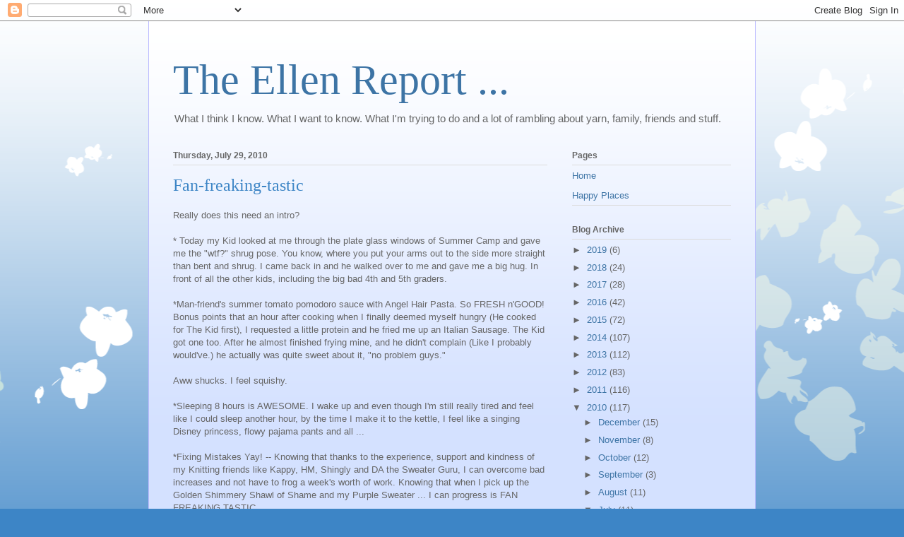

--- FILE ---
content_type: text/html; charset=UTF-8
request_url: https://theellenreport.blogspot.com/2010/07/
body_size: 22456
content:
<!DOCTYPE html>
<html class='v2' dir='ltr' lang='en'>
<head>
<link href='https://www.blogger.com/static/v1/widgets/335934321-css_bundle_v2.css' rel='stylesheet' type='text/css'/>
<meta content='width=1100' name='viewport'/>
<meta content='text/html; charset=UTF-8' http-equiv='Content-Type'/>
<meta content='blogger' name='generator'/>
<link href='https://theellenreport.blogspot.com/favicon.ico' rel='icon' type='image/x-icon'/>
<link href='http://theellenreport.blogspot.com/2010/07/' rel='canonical'/>
<link rel="alternate" type="application/atom+xml" title="The Ellen Report ... - Atom" href="https://theellenreport.blogspot.com/feeds/posts/default" />
<link rel="alternate" type="application/rss+xml" title="The Ellen Report ... - RSS" href="https://theellenreport.blogspot.com/feeds/posts/default?alt=rss" />
<link rel="service.post" type="application/atom+xml" title="The Ellen Report ... - Atom" href="https://www.blogger.com/feeds/9032307225540121813/posts/default" />
<!--Can't find substitution for tag [blog.ieCssRetrofitLinks]-->
<meta content='http://theellenreport.blogspot.com/2010/07/' property='og:url'/>
<meta content='The Ellen Report ...' property='og:title'/>
<meta content='What I think I know. What I want to know. What I&#39;m trying to do and a lot of rambling about yarn, family, friends and stuff.' property='og:description'/>
<title>The Ellen Report ...: July 2010</title>
<style id='page-skin-1' type='text/css'><!--
/*
-----------------------------------------------
Blogger Template Style
Name:     Ethereal
Designer: Jason Morrow
URL:      jasonmorrow.etsy.com
----------------------------------------------- */
/* Content
----------------------------------------------- */
body {
font: normal normal 13px Arial, Tahoma, Helvetica, FreeSans, sans-serif;
color: #666666;
background: #3d85c6 none repeat-x scroll top left;
}
html body .content-outer {
min-width: 0;
max-width: 100%;
width: 100%;
}
a:link {
text-decoration: none;
color: #3d74a5;
}
a:visited {
text-decoration: none;
color: #4d469c;
}
a:hover {
text-decoration: underline;
color: #3d74a5;
}
.main-inner {
padding-top: 15px;
}
.body-fauxcolumn-outer {
background: transparent url(//themes.googleusercontent.com/image?id=0BwVBOzw_-hbMMDZjM2Q4YjctMTY2OC00ZGU2LWJjZDYtODVjOGRiOThlMGQ3) repeat-x scroll top center;
}
.content-fauxcolumns .fauxcolumn-inner {
background: #d4e1ff url(https://resources.blogblog.com/blogblog/data/1kt/ethereal/white-fade.png) repeat-x scroll top left;
border-left: 1px solid #bbbbff;
border-right: 1px solid #bbbbff;
}
/* Flexible Background
----------------------------------------------- */
.content-fauxcolumn-outer .fauxborder-left {
width: 100%;
padding-left: 0;
margin-left: -0;
background-color: transparent;
background-image: none;
background-repeat: no-repeat;
background-position: left top;
}
.content-fauxcolumn-outer .fauxborder-right {
margin-right: -0;
width: 0;
background-color: transparent;
background-image: none;
background-repeat: no-repeat;
background-position: right top;
}
/* Columns
----------------------------------------------- */
.content-inner {
padding: 0;
}
/* Header
----------------------------------------------- */
.header-inner {
padding: 27px 0 3px;
}
.header-inner .section {
margin: 0 35px;
}
.Header h1 {
font: normal normal 60px Times, 'Times New Roman', FreeSerif, serif;
color: #3d74a5;
}
.Header h1 a {
color: #3d74a5;
}
.Header .description {
font-size: 115%;
color: #666666;
}
.header-inner .Header .titlewrapper,
.header-inner .Header .descriptionwrapper {
padding-left: 0;
padding-right: 0;
margin-bottom: 0;
}
/* Tabs
----------------------------------------------- */
.tabs-outer {
position: relative;
background: transparent;
}
.tabs-cap-top, .tabs-cap-bottom {
position: absolute;
width: 100%;
}
.tabs-cap-bottom {
bottom: 0;
}
.tabs-inner {
padding: 0;
}
.tabs-inner .section {
margin: 0 35px;
}
*+html body .tabs-inner .widget li {
padding: 1px;
}
.PageList {
border-bottom: 1px solid #c2d8fa;
}
.tabs-inner .widget li.selected a,
.tabs-inner .widget li a:hover {
position: relative;
-moz-border-radius-topleft: 5px;
-moz-border-radius-topright: 5px;
-webkit-border-top-left-radius: 5px;
-webkit-border-top-right-radius: 5px;
-goog-ms-border-top-left-radius: 5px;
-goog-ms-border-top-right-radius: 5px;
border-top-left-radius: 5px;
border-top-right-radius: 5px;
background: #4eabff none ;
color: #ffffff;
}
.tabs-inner .widget li a {
display: inline-block;
margin: 0;
margin-right: 1px;
padding: .65em 1.5em;
font: normal normal 12px Arial, Tahoma, Helvetica, FreeSans, sans-serif;
color: #666666;
background-color: #c2d8fa;
-moz-border-radius-topleft: 5px;
-moz-border-radius-topright: 5px;
-webkit-border-top-left-radius: 5px;
-webkit-border-top-right-radius: 5px;
-goog-ms-border-top-left-radius: 5px;
-goog-ms-border-top-right-radius: 5px;
border-top-left-radius: 5px;
border-top-right-radius: 5px;
}
/* Headings
----------------------------------------------- */
h2 {
font: normal bold 12px Verdana, Geneva, sans-serif;
color: #666666;
}
/* Widgets
----------------------------------------------- */
.main-inner .column-left-inner {
padding: 0 0 0 20px;
}
.main-inner .column-left-inner .section {
margin-right: 0;
}
.main-inner .column-right-inner {
padding: 0 20px 0 0;
}
.main-inner .column-right-inner .section {
margin-left: 0;
}
.main-inner .section {
padding: 0;
}
.main-inner .widget {
padding: 0 0 15px;
margin: 20px 0;
border-bottom: 1px solid #dbdbdb;
}
.main-inner .widget h2 {
margin: 0;
padding: .6em 0 .5em;
}
.footer-inner .widget h2 {
padding: 0 0 .4em;
}
.main-inner .widget h2 + div, .footer-inner .widget h2 + div {
padding-top: 15px;
}
.main-inner .widget .widget-content {
margin: 0;
padding: 15px 0 0;
}
.main-inner .widget ul, .main-inner .widget #ArchiveList ul.flat {
margin: -15px -15px -15px;
padding: 0;
list-style: none;
}
.main-inner .sidebar .widget h2 {
border-bottom: 1px solid #dbdbdb;
}
.main-inner .widget #ArchiveList {
margin: -15px 0 0;
}
.main-inner .widget ul li, .main-inner .widget #ArchiveList ul.flat li {
padding: .5em 15px;
text-indent: 0;
}
.main-inner .widget #ArchiveList ul li {
padding-top: .25em;
padding-bottom: .25em;
}
.main-inner .widget ul li:first-child, .main-inner .widget #ArchiveList ul.flat li:first-child {
border-top: none;
}
.main-inner .widget ul li:last-child, .main-inner .widget #ArchiveList ul.flat li:last-child {
border-bottom: none;
}
.main-inner .widget .post-body ul {
padding: 0 2.5em;
margin: .5em 0;
list-style: disc;
}
.main-inner .widget .post-body ul li {
padding: 0.25em 0;
margin-bottom: .25em;
color: #666666;
border: none;
}
.footer-inner .widget ul {
padding: 0;
list-style: none;
}
.widget .zippy {
color: #666666;
}
/* Posts
----------------------------------------------- */
.main.section {
margin: 0 20px;
}
body .main-inner .Blog {
padding: 0;
background-color: transparent;
border: none;
}
.main-inner .widget h2.date-header {
border-bottom: 1px solid #dbdbdb;
}
.date-outer {
position: relative;
margin: 15px 0 20px;
}
.date-outer:first-child {
margin-top: 0;
}
.date-posts {
clear: both;
}
.post-outer, .inline-ad {
border-bottom: 1px solid #dbdbdb;
padding: 30px 0;
}
.post-outer {
padding-bottom: 10px;
}
.post-outer:first-child {
padding-top: 0;
border-top: none;
}
.post-outer:last-child, .inline-ad:last-child {
border-bottom: none;
}
.post-body img {
padding: 8px;
}
h3.post-title, h4 {
font: normal normal 24px Times, Times New Roman, serif;
color: #3d85c6;
}
h3.post-title a {
font: normal normal 24px Times, Times New Roman, serif;
color: #3d85c6;
text-decoration: none;
}
h3.post-title a:hover {
color: #3d74a5;
text-decoration: underline;
}
.post-header {
margin: 0 0 1.5em;
}
.post-body {
line-height: 1.4;
}
.post-footer {
margin: 1.5em 0 0;
}
#blog-pager {
padding: 15px;
}
.blog-feeds, .post-feeds {
margin: 1em 0;
text-align: center;
}
.post-outer .comments {
margin-top: 2em;
}
/* Comments
----------------------------------------------- */
.comments .comments-content .icon.blog-author {
background-repeat: no-repeat;
background-image: url([data-uri]);
}
.comments .comments-content .loadmore a {
background: #d4e1ff url(https://resources.blogblog.com/blogblog/data/1kt/ethereal/white-fade.png) repeat-x scroll top left;
}
.comments .comments-content .loadmore a {
border-top: 1px solid #dbdbdb;
border-bottom: 1px solid #dbdbdb;
}
.comments .comment-thread.inline-thread {
background: #d4e1ff url(https://resources.blogblog.com/blogblog/data/1kt/ethereal/white-fade.png) repeat-x scroll top left;
}
.comments .continue {
border-top: 2px solid #dbdbdb;
}
/* Footer
----------------------------------------------- */
.footer-inner {
padding: 30px 0;
overflow: hidden;
}
/* Mobile
----------------------------------------------- */
body.mobile  {
background-size: auto
}
.mobile .body-fauxcolumn-outer {
background: ;
}
.mobile .content-fauxcolumns .fauxcolumn-inner {
opacity: 0.75;
}
.mobile .content-fauxcolumn-outer .fauxborder-right {
margin-right: 0;
}
.mobile-link-button {
background-color: #4eabff;
}
.mobile-link-button a:link, .mobile-link-button a:visited {
color: #ffffff;
}
.mobile-index-contents {
color: #444444;
}
.mobile .body-fauxcolumn-outer {
background-size: 100% auto;
}
.mobile .mobile-date-outer {
border-bottom: transparent;
}
.mobile .PageList {
border-bottom: none;
}
.mobile .tabs-inner .section {
margin: 0;
}
.mobile .tabs-inner .PageList .widget-content {
background: #4eabff none;
color: #ffffff;
}
.mobile .tabs-inner .PageList .widget-content .pagelist-arrow {
border-left: 1px solid #ffffff;
}
.mobile .footer-inner {
overflow: visible;
}
body.mobile .AdSense {
margin: 0 -10px;
}

--></style>
<style id='template-skin-1' type='text/css'><!--
body {
min-width: 860px;
}
.content-outer, .content-fauxcolumn-outer, .region-inner {
min-width: 860px;
max-width: 860px;
_width: 860px;
}
.main-inner .columns {
padding-left: 0px;
padding-right: 260px;
}
.main-inner .fauxcolumn-center-outer {
left: 0px;
right: 260px;
/* IE6 does not respect left and right together */
_width: expression(this.parentNode.offsetWidth -
parseInt("0px") -
parseInt("260px") + 'px');
}
.main-inner .fauxcolumn-left-outer {
width: 0px;
}
.main-inner .fauxcolumn-right-outer {
width: 260px;
}
.main-inner .column-left-outer {
width: 0px;
right: 100%;
margin-left: -0px;
}
.main-inner .column-right-outer {
width: 260px;
margin-right: -260px;
}
#layout {
min-width: 0;
}
#layout .content-outer {
min-width: 0;
width: 800px;
}
#layout .region-inner {
min-width: 0;
width: auto;
}
body#layout div.add_widget {
padding: 8px;
}
body#layout div.add_widget a {
margin-left: 32px;
}
--></style>
<link href='https://www.blogger.com/dyn-css/authorization.css?targetBlogID=9032307225540121813&amp;zx=0d13eaaa-d408-4659-ba80-69c1d009ebf2' media='none' onload='if(media!=&#39;all&#39;)media=&#39;all&#39;' rel='stylesheet'/><noscript><link href='https://www.blogger.com/dyn-css/authorization.css?targetBlogID=9032307225540121813&amp;zx=0d13eaaa-d408-4659-ba80-69c1d009ebf2' rel='stylesheet'/></noscript>
<meta name='google-adsense-platform-account' content='ca-host-pub-1556223355139109'/>
<meta name='google-adsense-platform-domain' content='blogspot.com'/>

</head>
<body class='loading variant-blossoms1Blue'>
<div class='navbar section' id='navbar' name='Navbar'><div class='widget Navbar' data-version='1' id='Navbar1'><script type="text/javascript">
    function setAttributeOnload(object, attribute, val) {
      if(window.addEventListener) {
        window.addEventListener('load',
          function(){ object[attribute] = val; }, false);
      } else {
        window.attachEvent('onload', function(){ object[attribute] = val; });
      }
    }
  </script>
<div id="navbar-iframe-container"></div>
<script type="text/javascript" src="https://apis.google.com/js/platform.js"></script>
<script type="text/javascript">
      gapi.load("gapi.iframes:gapi.iframes.style.bubble", function() {
        if (gapi.iframes && gapi.iframes.getContext) {
          gapi.iframes.getContext().openChild({
              url: 'https://www.blogger.com/navbar/9032307225540121813?origin\x3dhttps://theellenreport.blogspot.com',
              where: document.getElementById("navbar-iframe-container"),
              id: "navbar-iframe"
          });
        }
      });
    </script><script type="text/javascript">
(function() {
var script = document.createElement('script');
script.type = 'text/javascript';
script.src = '//pagead2.googlesyndication.com/pagead/js/google_top_exp.js';
var head = document.getElementsByTagName('head')[0];
if (head) {
head.appendChild(script);
}})();
</script>
</div></div>
<div class='body-fauxcolumns'>
<div class='fauxcolumn-outer body-fauxcolumn-outer'>
<div class='cap-top'>
<div class='cap-left'></div>
<div class='cap-right'></div>
</div>
<div class='fauxborder-left'>
<div class='fauxborder-right'></div>
<div class='fauxcolumn-inner'>
</div>
</div>
<div class='cap-bottom'>
<div class='cap-left'></div>
<div class='cap-right'></div>
</div>
</div>
</div>
<div class='content'>
<div class='content-fauxcolumns'>
<div class='fauxcolumn-outer content-fauxcolumn-outer'>
<div class='cap-top'>
<div class='cap-left'></div>
<div class='cap-right'></div>
</div>
<div class='fauxborder-left'>
<div class='fauxborder-right'></div>
<div class='fauxcolumn-inner'>
</div>
</div>
<div class='cap-bottom'>
<div class='cap-left'></div>
<div class='cap-right'></div>
</div>
</div>
</div>
<div class='content-outer'>
<div class='content-cap-top cap-top'>
<div class='cap-left'></div>
<div class='cap-right'></div>
</div>
<div class='fauxborder-left content-fauxborder-left'>
<div class='fauxborder-right content-fauxborder-right'></div>
<div class='content-inner'>
<header>
<div class='header-outer'>
<div class='header-cap-top cap-top'>
<div class='cap-left'></div>
<div class='cap-right'></div>
</div>
<div class='fauxborder-left header-fauxborder-left'>
<div class='fauxborder-right header-fauxborder-right'></div>
<div class='region-inner header-inner'>
<div class='header section' id='header' name='Header'><div class='widget Header' data-version='1' id='Header1'>
<div id='header-inner'>
<div class='titlewrapper'>
<h1 class='title'>
<a href='https://theellenreport.blogspot.com/'>
The Ellen Report ...
</a>
</h1>
</div>
<div class='descriptionwrapper'>
<p class='description'><span>What I think I know. What I want to know. What I'm trying to do and a lot of rambling about yarn, family, friends and stuff.</span></p>
</div>
</div>
</div></div>
</div>
</div>
<div class='header-cap-bottom cap-bottom'>
<div class='cap-left'></div>
<div class='cap-right'></div>
</div>
</div>
</header>
<div class='tabs-outer'>
<div class='tabs-cap-top cap-top'>
<div class='cap-left'></div>
<div class='cap-right'></div>
</div>
<div class='fauxborder-left tabs-fauxborder-left'>
<div class='fauxborder-right tabs-fauxborder-right'></div>
<div class='region-inner tabs-inner'>
<div class='tabs no-items section' id='crosscol' name='Cross-Column'></div>
<div class='tabs no-items section' id='crosscol-overflow' name='Cross-Column 2'></div>
</div>
</div>
<div class='tabs-cap-bottom cap-bottom'>
<div class='cap-left'></div>
<div class='cap-right'></div>
</div>
</div>
<div class='main-outer'>
<div class='main-cap-top cap-top'>
<div class='cap-left'></div>
<div class='cap-right'></div>
</div>
<div class='fauxborder-left main-fauxborder-left'>
<div class='fauxborder-right main-fauxborder-right'></div>
<div class='region-inner main-inner'>
<div class='columns fauxcolumns'>
<div class='fauxcolumn-outer fauxcolumn-center-outer'>
<div class='cap-top'>
<div class='cap-left'></div>
<div class='cap-right'></div>
</div>
<div class='fauxborder-left'>
<div class='fauxborder-right'></div>
<div class='fauxcolumn-inner'>
</div>
</div>
<div class='cap-bottom'>
<div class='cap-left'></div>
<div class='cap-right'></div>
</div>
</div>
<div class='fauxcolumn-outer fauxcolumn-left-outer'>
<div class='cap-top'>
<div class='cap-left'></div>
<div class='cap-right'></div>
</div>
<div class='fauxborder-left'>
<div class='fauxborder-right'></div>
<div class='fauxcolumn-inner'>
</div>
</div>
<div class='cap-bottom'>
<div class='cap-left'></div>
<div class='cap-right'></div>
</div>
</div>
<div class='fauxcolumn-outer fauxcolumn-right-outer'>
<div class='cap-top'>
<div class='cap-left'></div>
<div class='cap-right'></div>
</div>
<div class='fauxborder-left'>
<div class='fauxborder-right'></div>
<div class='fauxcolumn-inner'>
</div>
</div>
<div class='cap-bottom'>
<div class='cap-left'></div>
<div class='cap-right'></div>
</div>
</div>
<!-- corrects IE6 width calculation -->
<div class='columns-inner'>
<div class='column-center-outer'>
<div class='column-center-inner'>
<div class='main section' id='main' name='Main'><div class='widget Blog' data-version='1' id='Blog1'>
<div class='blog-posts hfeed'>

          <div class="date-outer">
        
<h2 class='date-header'><span>Thursday, July 29, 2010</span></h2>

          <div class="date-posts">
        
<div class='post-outer'>
<div class='post hentry uncustomized-post-template' itemprop='blogPost' itemscope='itemscope' itemtype='http://schema.org/BlogPosting'>
<meta content='9032307225540121813' itemprop='blogId'/>
<meta content='3327589728500717533' itemprop='postId'/>
<a name='3327589728500717533'></a>
<h3 class='post-title entry-title' itemprop='name'>
<a href='https://theellenreport.blogspot.com/2010/07/fan-freaking-tastic.html'>Fan-freaking-tastic</a>
</h3>
<div class='post-header'>
<div class='post-header-line-1'></div>
</div>
<div class='post-body entry-content' id='post-body-3327589728500717533' itemprop='description articleBody'>
Really does this need an intro?<br /><br />* Today my Kid looked at me through the plate glass windows of Summer Camp and gave me the "wtf?" shrug pose. You know, where you put your arms out to the side more straight than bent and shrug. I came back in and he walked over to me and gave me a big hug. In front of all the other kids, including the big bad 4th and 5th graders.<br /><br />*Man-friend's summer tomato pomodoro sauce with Angel Hair Pasta. So FRESH n'GOOD! Bonus points that an hour after cooking when I finally deemed myself hungry (He cooked for The Kid first), I requested a little protein and he fried me up an Italian Sausage. The Kid got one too. After he almost finished frying mine, and he didn't complain (Like I probably would've.) he actually was quite sweet about it, "no problem guys."<br /><br />Aww shucks. I feel squishy.<br /><br />*Sleeping 8 hours is AWESOME. I wake up and even though I'm still really tired and feel like I could sleep another hour, by the time I make it to the kettle, I feel like a singing Disney princess, flowy pajama pants and all ...<br /><br />*Fixing Mistakes Yay! -- Knowing that thanks to the experience, support and kindness of my Knitting friends like Kappy, HM, Shingly and DA the Sweater Guru, I can overcome bad increases and not have to frog a week's worth of work. Knowing that when I pick up the Golden Shimmery Shawl of Shame and my Purple Sweater ... I can progress is FAN FREAKING TASTIC.<br /><br />*Deluxe Mani-Pedis. Cause that's what I'm doing after work. I should really go and buy some grown woman supportive over the shoulder boulder holders, but like I told mlouis & badette. Momma needs a new pair of feet. And guess what ... it's a great time to knit. I'm going crazy today. Bring on the wax!<br /><br />WHOOO HOOO!
<div style='clear: both;'></div>
</div>
<div class='post-footer'>
<div class='post-footer-line post-footer-line-1'>
<span class='post-author vcard'>
Posted by
<span class='fn' itemprop='author' itemscope='itemscope' itemtype='http://schema.org/Person'>
<meta content='https://www.blogger.com/profile/09654199835246576704' itemprop='url'/>
<a class='g-profile' href='https://www.blogger.com/profile/09654199835246576704' rel='author' title='author profile'>
<span itemprop='name'>elns</span>
</a>
</span>
</span>
<span class='post-timestamp'>
at
<meta content='http://theellenreport.blogspot.com/2010/07/fan-freaking-tastic.html' itemprop='url'/>
<a class='timestamp-link' href='https://theellenreport.blogspot.com/2010/07/fan-freaking-tastic.html' rel='bookmark' title='permanent link'><abbr class='published' itemprop='datePublished' title='2010-07-29T10:39:00-07:00'>10:39&#8239;AM</abbr></a>
</span>
<span class='post-comment-link'>
<a class='comment-link' href='https://theellenreport.blogspot.com/2010/07/fan-freaking-tastic.html#comment-form' onclick=''>
1 comment:
  </a>
</span>
<span class='post-icons'>
<span class='item-control blog-admin pid-1516744945'>
<a href='https://www.blogger.com/post-edit.g?blogID=9032307225540121813&postID=3327589728500717533&from=pencil' title='Edit Post'>
<img alt='' class='icon-action' height='18' src='https://resources.blogblog.com/img/icon18_edit_allbkg.gif' width='18'/>
</a>
</span>
</span>
<div class='post-share-buttons goog-inline-block'>
</div>
</div>
<div class='post-footer-line post-footer-line-2'>
<span class='post-labels'>
</span>
</div>
<div class='post-footer-line post-footer-line-3'>
<span class='post-location'>
</span>
</div>
</div>
</div>
</div>

          </div></div>
        

          <div class="date-outer">
        
<h2 class='date-header'><span>Wednesday, July 28, 2010</span></h2>

          <div class="date-posts">
        
<div class='post-outer'>
<div class='post hentry uncustomized-post-template' itemprop='blogPost' itemscope='itemscope' itemtype='http://schema.org/BlogPosting'>
<meta content='9032307225540121813' itemprop='blogId'/>
<meta content='4191238479903121269' itemprop='postId'/>
<a name='4191238479903121269'></a>
<h3 class='post-title entry-title' itemprop='name'>
<a href='https://theellenreport.blogspot.com/2010/07/uncomfortable-list.html'>Uncomfortable List</a>
</h3>
<div class='post-header'>
<div class='post-header-line-1'></div>
</div>
<div class='post-body entry-content' id='post-body-4191238479903121269' itemprop='description articleBody'>
These may double for awkward as well. It depends.<br /><br />* Worrying you might have lice. It makes you feel itchy. Really Itchy.<br /><br />* Swearing in a meeting, and they know you don't have tourettes.<br /><br />* Chatty people in public restrooms, that aren't really your friends.<br /><br />* People who want to hang out, but your kids don't get along.<br /><br />* Telling the truth<br /><br />* Death<br /><br />* Eating someone else's food you really don't want to at a sitdown dinner.<br /><br />* Being at a small social gathering with someone that <br /><br />a) you know doesn't like you<br /><br />b) you don't like<br /><br />c) smells bad<br /><br />* Talking about someone who is within hearing distance and someone in your party doesn't know or won't stop -- worse if the person you're talking about thinks you're saying something negative but you're not.<br /><br />* Knowing someone is going to ask you for something that you could do, could give but you don't want to.
<div style='clear: both;'></div>
</div>
<div class='post-footer'>
<div class='post-footer-line post-footer-line-1'>
<span class='post-author vcard'>
Posted by
<span class='fn' itemprop='author' itemscope='itemscope' itemtype='http://schema.org/Person'>
<meta content='https://www.blogger.com/profile/09654199835246576704' itemprop='url'/>
<a class='g-profile' href='https://www.blogger.com/profile/09654199835246576704' rel='author' title='author profile'>
<span itemprop='name'>elns</span>
</a>
</span>
</span>
<span class='post-timestamp'>
at
<meta content='http://theellenreport.blogspot.com/2010/07/uncomfortable-list.html' itemprop='url'/>
<a class='timestamp-link' href='https://theellenreport.blogspot.com/2010/07/uncomfortable-list.html' rel='bookmark' title='permanent link'><abbr class='published' itemprop='datePublished' title='2010-07-28T14:41:00-07:00'>2:41&#8239;PM</abbr></a>
</span>
<span class='post-comment-link'>
<a class='comment-link' href='https://theellenreport.blogspot.com/2010/07/uncomfortable-list.html#comment-form' onclick=''>
No comments:
  </a>
</span>
<span class='post-icons'>
<span class='item-control blog-admin pid-1516744945'>
<a href='https://www.blogger.com/post-edit.g?blogID=9032307225540121813&postID=4191238479903121269&from=pencil' title='Edit Post'>
<img alt='' class='icon-action' height='18' src='https://resources.blogblog.com/img/icon18_edit_allbkg.gif' width='18'/>
</a>
</span>
</span>
<div class='post-share-buttons goog-inline-block'>
</div>
</div>
<div class='post-footer-line post-footer-line-2'>
<span class='post-labels'>
</span>
</div>
<div class='post-footer-line post-footer-line-3'>
<span class='post-location'>
</span>
</div>
</div>
</div>
</div>

          </div></div>
        

          <div class="date-outer">
        
<h2 class='date-header'><span>Monday, July 26, 2010</span></h2>

          <div class="date-posts">
        
<div class='post-outer'>
<div class='post hentry uncustomized-post-template' itemprop='blogPost' itemscope='itemscope' itemtype='http://schema.org/BlogPosting'>
<meta content='9032307225540121813' itemprop='blogId'/>
<meta content='8508965796027369185' itemprop='postId'/>
<a name='8508965796027369185'></a>
<h3 class='post-title entry-title' itemprop='name'>
<a href='https://theellenreport.blogspot.com/2010/07/two-worlds-collide.html'>Two Worlds Collide...</a>
</h3>
<div class='post-header'>
<div class='post-header-line-1'></div>
</div>
<div class='post-body entry-content' id='post-body-8508965796027369185' itemprop='description articleBody'>
Now I'm going to have that damn Bakugan cartoon theme song stuck in my head. Thanks Kid! Your toy tastes have tainted all of my thought processing ...<br /><br />Anyhow I got a glimpse of this little gem on Socialitelife.com. And I don't really want to discuss my problem with reading celebrity smut. I'm not proud okay?<br /><br /><object height="385" width="640"><param name="movie" value="//www.youtube.com/v/r2PM0om2El8&amp;color1=0xb1b1b1&amp;color2=0xd0d0d0&amp;hl=en_US&amp;feature=player_embedded&amp;fs=1"></param><param name="allowFullScreen" value="true"></param><param name="allowScriptAccess" value="always"></param><embed src="//www.youtube.com/v/r2PM0om2El8&amp;color1=0xb1b1b1&amp;color2=0xd0d0d0&amp;hl=en_US&amp;feature=player_embedded&amp;fs=1" type="application/x-shockwave-flash" allowfullscreen="true" allowscriptaccess="always" width="640" height="385"></embed></object>
<div style='clear: both;'></div>
</div>
<div class='post-footer'>
<div class='post-footer-line post-footer-line-1'>
<span class='post-author vcard'>
Posted by
<span class='fn' itemprop='author' itemscope='itemscope' itemtype='http://schema.org/Person'>
<meta content='https://www.blogger.com/profile/09654199835246576704' itemprop='url'/>
<a class='g-profile' href='https://www.blogger.com/profile/09654199835246576704' rel='author' title='author profile'>
<span itemprop='name'>elns</span>
</a>
</span>
</span>
<span class='post-timestamp'>
at
<meta content='http://theellenreport.blogspot.com/2010/07/two-worlds-collide.html' itemprop='url'/>
<a class='timestamp-link' href='https://theellenreport.blogspot.com/2010/07/two-worlds-collide.html' rel='bookmark' title='permanent link'><abbr class='published' itemprop='datePublished' title='2010-07-26T09:28:00-07:00'>9:28&#8239;AM</abbr></a>
</span>
<span class='post-comment-link'>
<a class='comment-link' href='https://theellenreport.blogspot.com/2010/07/two-worlds-collide.html#comment-form' onclick=''>
No comments:
  </a>
</span>
<span class='post-icons'>
<span class='item-control blog-admin pid-1516744945'>
<a href='https://www.blogger.com/post-edit.g?blogID=9032307225540121813&postID=8508965796027369185&from=pencil' title='Edit Post'>
<img alt='' class='icon-action' height='18' src='https://resources.blogblog.com/img/icon18_edit_allbkg.gif' width='18'/>
</a>
</span>
</span>
<div class='post-share-buttons goog-inline-block'>
</div>
</div>
<div class='post-footer-line post-footer-line-2'>
<span class='post-labels'>
</span>
</div>
<div class='post-footer-line post-footer-line-3'>
<span class='post-location'>
</span>
</div>
</div>
</div>
</div>

          </div></div>
        

          <div class="date-outer">
        
<h2 class='date-header'><span>Thursday, July 22, 2010</span></h2>

          <div class="date-posts">
        
<div class='post-outer'>
<div class='post hentry uncustomized-post-template' itemprop='blogPost' itemscope='itemscope' itemtype='http://schema.org/BlogPosting'>
<meta content='9032307225540121813' itemprop='blogId'/>
<meta content='826983196826589123' itemprop='postId'/>
<a name='826983196826589123'></a>
<h3 class='post-title entry-title' itemprop='name'>
<a href='https://theellenreport.blogspot.com/2010/07/ellens-tv-list-aka-knitting.html'>Ellen's TV List: AKA Knitting Accompaniment</a>
</h3>
<div class='post-header'>
<div class='post-header-line-1'></div>
</div>
<div class='post-body entry-content' id='post-body-826983196826589123' itemprop='description articleBody'>
So I feel like I watch a lot of t.v. Unlike a lot of people I know, it doesn't really bother me all that much. Mind you these other people are probably a lot smarter and more productive than me, but still ... it does not bother me. My Dad told me not to be like other people to be me so HA! <br /><br />But see, just because the t.v. is on, I'm not really watching it, if it's someone else's show. I'll read. Even if it is something I chose, and am watching, I'm usually doing something else; folding mountains of laundry, making shopping lists, doing lice checks, reviewing homework, and if I'm really happy knitting.<br /><br />Anyways, most of the time, I don't like prime time, I watch the Netflix stuff. But lately this has been changing. This season ... I have been following (in no particular order):<br /><br />1) Hell's Kitchen.<br /><br />Why: 'Cause even though I prefer his Kitchen Nightmares where it's more constructive and less about personal issues between people on a CONTEST show ... I love hearing him say Donkey. And I kind of love how oblivious everyone is to their own hypocrisy. It makes me feel better about me. Schadenfreude Ja?<br /><br />2) Sports (Pretty much baseball right now) but I tell you I can zone out or groan out loud to Golf, Football, Basketball (Warriors) and yes, I have been known to fall asleep to the World Series of Poker. Though right now I'm angry with the Giants. 0/8 w/Men in scoring position last night. Jesus ... Zito pitched a good game too. I was angry on his behalf. He's too pretty for that kind of crappy offense.<br /><br />Why: Because I grew up in a household of sports and I find it relaxing. I'm not married to it that I have to watch everything or anything in particular. I am okay turning off a game that is going sour. (Like Last night but Man-friend had to see the final bitter nail go in the coffee)<br /><br />3) <a href="http://www.bravotv.com/top-chef">Top Chef DC</a>. <br /><br />Why: You know ... I'm not sure why. I missed most of this season, and one day when we were flipping through the channels after The Kid went to bed, looking for something to watch along with our periodical reading and knitting, we started watching. Come on, love the whole creativity of it. I love Tom Colicchio's smirks. The Man friend enjoys Padme's post baby body despite her still monotone voice. She is charming in an elegant, "no I don't want to be your friend" way. a "Don't touch me ... by accident" way. HA! Yeah, I like watching them try. It reminds me how "safe" I am in my own tastes and kitchen, but doesn't mean you can't learn something. I'm fascinated w/their flavor combinations and textures. Busy Plates! Oh and ... Schadenfreude<br /><br />4) Last Comic Standing<br /><br />Why: Because I like to laugh, and I think it's so cool these people want to make people laugh and get paid for it. That in itself makes me want to laugh. I like the different styles, techniques, characters. I like that we get to see them as a work in progress, opposed to the professionals that have had writers or have had practice with particular routines etc. over and over again. I realize some are using polished material, but it still seems less polished, and more interesting for it. Like I get to learn WHY something didn't work for someone, based on my own opinion or one of the judges. <br /><br />5) <a href="http://www.thegolfchannel.com/big-break-sandals-resorts/">Sandals - Big Break</a><br /><br />Why: Because it's a game show in golf set up to look like "a reality show". But it's really minimal cat-rat female behavior. In fact the girls are really nice, and focused on golf. Sure they prance around in their bikini's, but I understand ratings. They actually cheer each other on in competition. The women actually are golfers, played in college, and are trying to break into the LGPA. Their prizes compromised of entrance fees and golf equipment. Oh and I was really excited that everyone wasn't white initially, and that the blondes were smart and strong and competitive. I look forward to it every week.<br /><br />6) Masterpiece Mystery!<br /><br />Why: Duh. Because it's the best thing ever. We saw some new Miss Marple and are in the middle of some new productions of Poirot. They are darker, and he seems more mournful, but as I was telling Ice Princess, I'll take it. I have been rereading a lot of Agatha Christie just to determine how much mucking around w/the screen plays they've been doing. I don't care too much. Two versions of a good story. Inspector Lewis comes next and I LOVE HIM. Perhaps more than Morse. Man Friend concurrs. <br /><br />A Caffeinated Yarn likes it too. I squealed when I read her post <a href="http://caffeinatedyarn.blogspot.com/2010/07/socratic.html">http://caffeinatedyarn.blogspot.com/2010/07/socratic.html</a><br /><br />Well, time for lunchtime knits ...
<div style='clear: both;'></div>
</div>
<div class='post-footer'>
<div class='post-footer-line post-footer-line-1'>
<span class='post-author vcard'>
Posted by
<span class='fn' itemprop='author' itemscope='itemscope' itemtype='http://schema.org/Person'>
<meta content='https://www.blogger.com/profile/09654199835246576704' itemprop='url'/>
<a class='g-profile' href='https://www.blogger.com/profile/09654199835246576704' rel='author' title='author profile'>
<span itemprop='name'>elns</span>
</a>
</span>
</span>
<span class='post-timestamp'>
at
<meta content='http://theellenreport.blogspot.com/2010/07/ellens-tv-list-aka-knitting.html' itemprop='url'/>
<a class='timestamp-link' href='https://theellenreport.blogspot.com/2010/07/ellens-tv-list-aka-knitting.html' rel='bookmark' title='permanent link'><abbr class='published' itemprop='datePublished' title='2010-07-22T15:30:00-07:00'>3:30&#8239;PM</abbr></a>
</span>
<span class='post-comment-link'>
<a class='comment-link' href='https://theellenreport.blogspot.com/2010/07/ellens-tv-list-aka-knitting.html#comment-form' onclick=''>
No comments:
  </a>
</span>
<span class='post-icons'>
<span class='item-control blog-admin pid-1516744945'>
<a href='https://www.blogger.com/post-edit.g?blogID=9032307225540121813&postID=826983196826589123&from=pencil' title='Edit Post'>
<img alt='' class='icon-action' height='18' src='https://resources.blogblog.com/img/icon18_edit_allbkg.gif' width='18'/>
</a>
</span>
</span>
<div class='post-share-buttons goog-inline-block'>
</div>
</div>
<div class='post-footer-line post-footer-line-2'>
<span class='post-labels'>
</span>
</div>
<div class='post-footer-line post-footer-line-3'>
<span class='post-location'>
</span>
</div>
</div>
</div>
</div>

          </div></div>
        

          <div class="date-outer">
        
<h2 class='date-header'><span>Wednesday, July 21, 2010</span></h2>

          <div class="date-posts">
        
<div class='post-outer'>
<div class='post hentry uncustomized-post-template' itemprop='blogPost' itemscope='itemscope' itemtype='http://schema.org/BlogPosting'>
<meta content='9032307225540121813' itemprop='blogId'/>
<meta content='3231033547837225589' itemprop='postId'/>
<a name='3231033547837225589'></a>
<h3 class='post-title entry-title' itemprop='name'>
<a href='https://theellenreport.blogspot.com/2010/07/serious-knitting.html'>Serious Knitting</a>
</h3>
<div class='post-header'>
<div class='post-header-line-1'></div>
</div>
<div class='post-body entry-content' id='post-body-3231033547837225589' itemprop='description articleBody'>
I have been trying to knit as much as I can. I have all these projects in progress, and my sense of completion (as I've blog/whined/touted) about is ever elusive. The thing is, all I can think about is starting more projects. <br /><br />Our work Knitting/Yarn group has begun a seamless topdown sweater, thanks to Sweater Guru D's volunteering to mentor all us, non garment knitters. She told us to have no fear! She is tackling our varying degrees of skill level and has been really encouraging and supportive. I picked a hooded pullover pattern from SimpleKnit Magazine. <br /><br />There was such excitement in the air, as people learned about increasing for the first time. There was also a silence of group concentration, counting cast ons and rows. We also had a few people practicing basic crochet skills that J.Ro was mentoring. It was serious yarn time, and we were so excited we decided to meet again on Friday. :)<br /><br />This is why I love knitting and most knitters. They really love that you love the same thing they do, even if your specific interests (socks, scarves, chunky, lace etc.) varies from theirs. Great friendships are bonded on prattling on about patterns and techniques. People whom I think on lame unfounded judgement I wouldn't think I would get along w/ have often turned out to be the sweetest most thoughtful people.<br /><br />Most of the afternoon, between obligatory emails and research I found myself daydreaming about knitting. Patterns, and yarns in stash to match, which new yarns I would want with new patterns, and who I would give these items too.<br /><br />I have been knitting 2 rows, half rows, whatever stitches I can get in, waiting for MUNI, waiting at the dentist. I am eating my lunch while I work so I can knit in a conference room for 20 or 30 mins. I am knitting after dinner, switching projects when I get into bed for 2 - 4 rows. I am on knitting fire. <br /><br />The best part is I am having a GRAND TIME knitting. :)
<div style='clear: both;'></div>
</div>
<div class='post-footer'>
<div class='post-footer-line post-footer-line-1'>
<span class='post-author vcard'>
Posted by
<span class='fn' itemprop='author' itemscope='itemscope' itemtype='http://schema.org/Person'>
<meta content='https://www.blogger.com/profile/09654199835246576704' itemprop='url'/>
<a class='g-profile' href='https://www.blogger.com/profile/09654199835246576704' rel='author' title='author profile'>
<span itemprop='name'>elns</span>
</a>
</span>
</span>
<span class='post-timestamp'>
at
<meta content='http://theellenreport.blogspot.com/2010/07/serious-knitting.html' itemprop='url'/>
<a class='timestamp-link' href='https://theellenreport.blogspot.com/2010/07/serious-knitting.html' rel='bookmark' title='permanent link'><abbr class='published' itemprop='datePublished' title='2010-07-21T11:04:00-07:00'>11:04&#8239;AM</abbr></a>
</span>
<span class='post-comment-link'>
<a class='comment-link' href='https://theellenreport.blogspot.com/2010/07/serious-knitting.html#comment-form' onclick=''>
No comments:
  </a>
</span>
<span class='post-icons'>
<span class='item-control blog-admin pid-1516744945'>
<a href='https://www.blogger.com/post-edit.g?blogID=9032307225540121813&postID=3231033547837225589&from=pencil' title='Edit Post'>
<img alt='' class='icon-action' height='18' src='https://resources.blogblog.com/img/icon18_edit_allbkg.gif' width='18'/>
</a>
</span>
</span>
<div class='post-share-buttons goog-inline-block'>
</div>
</div>
<div class='post-footer-line post-footer-line-2'>
<span class='post-labels'>
</span>
</div>
<div class='post-footer-line post-footer-line-3'>
<span class='post-location'>
</span>
</div>
</div>
</div>
</div>

          </div></div>
        

          <div class="date-outer">
        
<h2 class='date-header'><span>Monday, July 19, 2010</span></h2>

          <div class="date-posts">
        
<div class='post-outer'>
<div class='post hentry uncustomized-post-template' itemprop='blogPost' itemscope='itemscope' itemtype='http://schema.org/BlogPosting'>
<meta content='9032307225540121813' itemprop='blogId'/>
<meta content='7605838842007140198' itemprop='postId'/>
<a name='7605838842007140198'></a>
<h3 class='post-title entry-title' itemprop='name'>
<a href='https://theellenreport.blogspot.com/2010/07/crap-improvement-update.html'>Crap Improvement Update!</a>
</h3>
<div class='post-header'>
<div class='post-header-line-1'></div>
</div>
<div class='post-body entry-content' id='post-body-7605838842007140198' itemprop='description articleBody'>
Three of the earlier listed items have been addressed. <br /><br />1) I started The Kid's camoglauged blanket campfire side. Little Sis crocheted a little bit before her Minion and his big headed wrath awoke.<br /><br />I hope that this blanket's knit is "tight" enough for his royal highness and that after a wash, it's soft enough. However he did select his own yarn and it's only for the car and travel anywho.<br /><br />2) I did buy a big extra pack of PUFFs travel tissues. Everyone is happy. My sister apparently is a huge fan of Puffs as well her logic? "Each tissue isn't folded into this ridiculous rectangle that I have to shake like crazy free to open to full size. And they are much softer and don't come falling out of their little plastic wrap."<br /><br />Too Right Sis. Too Right.<br /><br />3) I left the dvd player alone. I looked at it longingly, and thinking I had given it enough space, popped a little Lord of the Rings in, and saw Frodo's furrowed brow appear, with no weird static sounds. Yay! He has returned to love me Mr. DVD. Thank you for lulling me to sleep last night! You are the best best knitting friend EVER! If only you could decode the mysterious patterns like HM and my Sweater Guru!<br /><br />4) Fitness Man our pal at work is doing sit-ups for me! yay! So annoying goes to the gym before work, if he misses that and can't go for a run after, he goes to the gym for lunch. Ugh. He's running the SF Marathon this Sunday. Always makin' me look bad. On the other hand, it's thanks to him, I walked a couple 5ks this year. :) <br /><br />Crap Improvement is good. However the house is in what we are referring to a post-camping calamity or Camping Recovery. There are still some random bags of stuff that need to be put away, maybe two in the hallway. The on-going battle with Laundry is back on, including campfire clothing and dusty extra bedding. <br /><br />The Man Friend and I are on kitchen chore time-out, forsaking this cooking and dishes thing for eating out. But some things are getting done. The Kid kind of got his haircut after daycamp yesterday. Kind of, because he got a trim ... barely -- it will be back in his eyes in two weeks. Some foods for lunch were purchased for me and my offspring. <br /><br />I think today between the two of us, the kitchen will lose a level of grime and the hallway will begin to clear up. Crap Improvement Continues!
<div style='clear: both;'></div>
</div>
<div class='post-footer'>
<div class='post-footer-line post-footer-line-1'>
<span class='post-author vcard'>
Posted by
<span class='fn' itemprop='author' itemscope='itemscope' itemtype='http://schema.org/Person'>
<meta content='https://www.blogger.com/profile/09654199835246576704' itemprop='url'/>
<a class='g-profile' href='https://www.blogger.com/profile/09654199835246576704' rel='author' title='author profile'>
<span itemprop='name'>elns</span>
</a>
</span>
</span>
<span class='post-timestamp'>
at
<meta content='http://theellenreport.blogspot.com/2010/07/crap-improvement-update.html' itemprop='url'/>
<a class='timestamp-link' href='https://theellenreport.blogspot.com/2010/07/crap-improvement-update.html' rel='bookmark' title='permanent link'><abbr class='published' itemprop='datePublished' title='2010-07-19T15:10:00-07:00'>3:10&#8239;PM</abbr></a>
</span>
<span class='post-comment-link'>
<a class='comment-link' href='https://theellenreport.blogspot.com/2010/07/crap-improvement-update.html#comment-form' onclick=''>
No comments:
  </a>
</span>
<span class='post-icons'>
<span class='item-control blog-admin pid-1516744945'>
<a href='https://www.blogger.com/post-edit.g?blogID=9032307225540121813&postID=7605838842007140198&from=pencil' title='Edit Post'>
<img alt='' class='icon-action' height='18' src='https://resources.blogblog.com/img/icon18_edit_allbkg.gif' width='18'/>
</a>
</span>
</span>
<div class='post-share-buttons goog-inline-block'>
</div>
</div>
<div class='post-footer-line post-footer-line-2'>
<span class='post-labels'>
</span>
</div>
<div class='post-footer-line post-footer-line-3'>
<span class='post-location'>
</span>
</div>
</div>
</div>
</div>

          </div></div>
        

          <div class="date-outer">
        
<h2 class='date-header'><span>Wednesday, July 14, 2010</span></h2>

          <div class="date-posts">
        
<div class='post-outer'>
<div class='post hentry uncustomized-post-template' itemprop='blogPost' itemscope='itemscope' itemtype='http://schema.org/BlogPosting'>
<meta content='9032307225540121813' itemprop='blogId'/>
<meta content='5002669221212146474' itemprop='postId'/>
<a name='5002669221212146474'></a>
<h3 class='post-title entry-title' itemprop='name'>
<a href='https://theellenreport.blogspot.com/2010/07/how-to-improve-my-crap.html'>How To Improve My Crap</a>
</h3>
<div class='post-header'>
<div class='post-header-line-1'></div>
</div>
<div class='post-body entry-content' id='post-body-5002669221212146474' itemprop='description articleBody'>
1. Make a cootie catcher or carry a Magic 8 Ball for indecisive moments. Today I asked HM if I should get coffee, after telling Mlouis, I didn't think I was going to have any.<br /><br />2. Always carry Puffs Travel Tissue. The Kid's nose is an unpredictable thing.<br /><br />3. Go and purchase Craft Tower, and not wait for any validation Man Friend or Triad Friend. Tidy up that Crap!<br /><br />4. Start the Kid's Camoflauge blanket car camping. Febreeze to get the campfire scent out later. That's the best the gang had. Oh and, "Is campfire smell that bad?" <br /><br />5. Buy New DVD Player for bedroom, since it seems that I have ruined the old one falling asleep to various dvds at night, and letting the motor run all night when I don't wake up in the middle of the night to turn it off.<br /><br />* Invent sleep function for DVD? Stop the insomnia! ha!<br /><br />6. Sit-ups. 'nuff said.
<div style='clear: both;'></div>
</div>
<div class='post-footer'>
<div class='post-footer-line post-footer-line-1'>
<span class='post-author vcard'>
Posted by
<span class='fn' itemprop='author' itemscope='itemscope' itemtype='http://schema.org/Person'>
<meta content='https://www.blogger.com/profile/09654199835246576704' itemprop='url'/>
<a class='g-profile' href='https://www.blogger.com/profile/09654199835246576704' rel='author' title='author profile'>
<span itemprop='name'>elns</span>
</a>
</span>
</span>
<span class='post-timestamp'>
at
<meta content='http://theellenreport.blogspot.com/2010/07/how-to-improve-my-crap.html' itemprop='url'/>
<a class='timestamp-link' href='https://theellenreport.blogspot.com/2010/07/how-to-improve-my-crap.html' rel='bookmark' title='permanent link'><abbr class='published' itemprop='datePublished' title='2010-07-14T14:37:00-07:00'>2:37&#8239;PM</abbr></a>
</span>
<span class='post-comment-link'>
<a class='comment-link' href='https://theellenreport.blogspot.com/2010/07/how-to-improve-my-crap.html#comment-form' onclick=''>
No comments:
  </a>
</span>
<span class='post-icons'>
<span class='item-control blog-admin pid-1516744945'>
<a href='https://www.blogger.com/post-edit.g?blogID=9032307225540121813&postID=5002669221212146474&from=pencil' title='Edit Post'>
<img alt='' class='icon-action' height='18' src='https://resources.blogblog.com/img/icon18_edit_allbkg.gif' width='18'/>
</a>
</span>
</span>
<div class='post-share-buttons goog-inline-block'>
</div>
</div>
<div class='post-footer-line post-footer-line-2'>
<span class='post-labels'>
</span>
</div>
<div class='post-footer-line post-footer-line-3'>
<span class='post-location'>
</span>
</div>
</div>
</div>
</div>

          </div></div>
        

          <div class="date-outer">
        
<h2 class='date-header'><span>Monday, July 12, 2010</span></h2>

          <div class="date-posts">
        
<div class='post-outer'>
<div class='post hentry uncustomized-post-template' itemprop='blogPost' itemscope='itemscope' itemtype='http://schema.org/BlogPosting'>
<meta content='https://blogger.googleusercontent.com/img/b/R29vZ2xl/AVvXsEi7FD_yqj1zhVSXJGJyejuaysj3dx5jA0qJRqHx-BdCjDwh16aODOHqzrcGFFawcH3lBUegfU63sD5Tdk5oEP9E-KVqhW9waamKLqVkM1Ll8oWQZgeOLpEii0dtf3hTiwQRj3ZhrP3tJ50/s320/penguino.jpg' itemprop='image_url'/>
<meta content='9032307225540121813' itemprop='blogId'/>
<meta content='329003734918412151' itemprop='postId'/>
<a name='329003734918412151'></a>
<h3 class='post-title entry-title' itemprop='name'>
<a href='https://theellenreport.blogspot.com/2010/07/yarn-visit-kind-of.html'>Yarn Visit Kind of</a>
</h3>
<div class='post-header'>
<div class='post-header-line-1'></div>
</div>
<div class='post-body entry-content' id='post-body-329003734918412151' itemprop='description articleBody'>
I have to tell you, I had a pretty rock-tastic Sunday, except for the incessant needs of The Kid. He was pretty good considering we bored him to death. But he found things to read and build and really, as an only child you should be able to entertain yourself. Mom & Dad can't wear the clown outfit everyday. If he doesn't learn now, the adult consequences are ... well crap, just look at the people around you. You know what I'm talkin' about.<br /><br />I don't know if you are all aware of this, but parenting requires like, patience. Also I found out, you have to do things for THEM even if you're not really in the mood. And one more note for those of you teetering on the edge. Be warned, there is no mute, volume control or demo mode. <br /><br />Okay more stuff you already know. But I am a regurgitation queen. Just like one of those Antarctic Penguins. Come On! Who doesn't love a Penguin? Did you see that fantastic Nature last night? ZOWEE Momma! It was on <a href="http://www.pbs.org/wnet/nature/episodes/penguins-of-the-antarctic/introduction/181/">PBS</a><br /><br /><a href="https://blogger.googleusercontent.com/img/b/R29vZ2xl/AVvXsEi7FD_yqj1zhVSXJGJyejuaysj3dx5jA0qJRqHx-BdCjDwh16aODOHqzrcGFFawcH3lBUegfU63sD5Tdk5oEP9E-KVqhW9waamKLqVkM1Ll8oWQZgeOLpEii0dtf3hTiwQRj3ZhrP3tJ50/s1600/penguino.jpg"><img alt="" border="0" id="BLOGGER_PHOTO_ID_5493175108979662754" src="https://blogger.googleusercontent.com/img/b/R29vZ2xl/AVvXsEi7FD_yqj1zhVSXJGJyejuaysj3dx5jA0qJRqHx-BdCjDwh16aODOHqzrcGFFawcH3lBUegfU63sD5Tdk5oEP9E-KVqhW9waamKLqVkM1Ll8oWQZgeOLpEii0dtf3hTiwQRj3ZhrP3tJ50/s320/penguino.jpg" style="display:block; margin:0px auto 10px; text-align:center;cursor:pointer; cursor:hand;width: 320px; height: 172px;" /></a><br />Okay back to Sunday's Yarn Visit.<br /><br />We decided on a mellow jammy Sunday which was pretty awesome. We had the in-laws visit. Totally nice and mellow and it's been a while since we've seen them. (Busy Ass People). Watched World Cup, and grazed on fridge snacks all day long. I managed some laundry stuff, which meant puttering around in my room.<br /><br />Puttering around in my room long enough requires a visit to the Box and Basket. And there protected by plastic is my yarn, the alpaca, the malabrigo, the merino wash the bamboo and fun blends. The plastic is opaque, which means I have to actually open up the bags to see and remember it, squeeze it and feel it and love it. Sigh. Ahh.<br /><br />My yarn looks good. My yarn beckons me to start a new project. My yarn is not a lot of sock yarn (thank god. I decided the next time I have insomnia, I'm going to look at pictures of sock projects on ravelry. zzzzzzzzzz). <br /><br />I know I have been saying this, but really completion is around the corner I think for 2 projects in the next week or two realistically.<br /><br />I have delusions of grandeur for the next projects and I think things in the queue will be shifted around again since the Tuesday Knitting Knerds at work are going to crack open a sweater Knit-Along with the quietda mentoring us. I have decided to go to the stash for this one, so I can justify some fall purchases ...<br /><br />I feel like I should work on a few small pieces next, hat, handwarmers, I don't know. But I fear another complicated shawl or blanket. Yet that is what I want to move in the stash the most ... the afghan/blanket yarn.<br /><br />Oh not to mention, when the family was in town there was some talk of me maybe sending out a completed project this winter and The Kid reminds me, "well don't forget my blanket and my mini-figure!" (Well crap, tell your dad not to forget about winning the lotto for us either -- b/c ole Moms here is going to need some more knitting time. I'm no speed demon obviously.)<br /><br />I know what will happen I will end up with another 3 concurrent projects going and it will be another 3 - 4 months for completion of them. crap. Well it can't take that long. Because then I really will be obsessing about the holidays in September. <br /><br />I've come so far, but think that I will be visiting my yarn a lot longer than I anticipated before I can "regain custody" of some of the good stuff. Crap.<br /><br />I love you yarn! Momma will be back soon! sniff sniff.
<div style='clear: both;'></div>
</div>
<div class='post-footer'>
<div class='post-footer-line post-footer-line-1'>
<span class='post-author vcard'>
Posted by
<span class='fn' itemprop='author' itemscope='itemscope' itemtype='http://schema.org/Person'>
<meta content='https://www.blogger.com/profile/09654199835246576704' itemprop='url'/>
<a class='g-profile' href='https://www.blogger.com/profile/09654199835246576704' rel='author' title='author profile'>
<span itemprop='name'>elns</span>
</a>
</span>
</span>
<span class='post-timestamp'>
at
<meta content='http://theellenreport.blogspot.com/2010/07/yarn-visit-kind-of.html' itemprop='url'/>
<a class='timestamp-link' href='https://theellenreport.blogspot.com/2010/07/yarn-visit-kind-of.html' rel='bookmark' title='permanent link'><abbr class='published' itemprop='datePublished' title='2010-07-12T15:58:00-07:00'>3:58&#8239;PM</abbr></a>
</span>
<span class='post-comment-link'>
<a class='comment-link' href='https://theellenreport.blogspot.com/2010/07/yarn-visit-kind-of.html#comment-form' onclick=''>
No comments:
  </a>
</span>
<span class='post-icons'>
<span class='item-control blog-admin pid-1516744945'>
<a href='https://www.blogger.com/post-edit.g?blogID=9032307225540121813&postID=329003734918412151&from=pencil' title='Edit Post'>
<img alt='' class='icon-action' height='18' src='https://resources.blogblog.com/img/icon18_edit_allbkg.gif' width='18'/>
</a>
</span>
</span>
<div class='post-share-buttons goog-inline-block'>
</div>
</div>
<div class='post-footer-line post-footer-line-2'>
<span class='post-labels'>
</span>
</div>
<div class='post-footer-line post-footer-line-3'>
<span class='post-location'>
</span>
</div>
</div>
</div>
</div>

          </div></div>
        

          <div class="date-outer">
        
<h2 class='date-header'><span>Friday, July 9, 2010</span></h2>

          <div class="date-posts">
        
<div class='post-outer'>
<div class='post hentry uncustomized-post-template' itemprop='blogPost' itemscope='itemscope' itemtype='http://schema.org/BlogPosting'>
<meta content='9032307225540121813' itemprop='blogId'/>
<meta content='252662791362895899' itemprop='postId'/>
<a name='252662791362895899'></a>
<h3 class='post-title entry-title' itemprop='name'>
<a href='https://theellenreport.blogspot.com/2010/07/withdrawal.html'>Withdrawal</a>
</h3>
<div class='post-header'>
<div class='post-header-line-1'></div>
</div>
<div class='post-body entry-content' id='post-body-252662791362895899' itemprop='description articleBody'>
The Kid slept until 9:30am. I hope that Couz & Company made it out the door and onto the Eastern Road not too worse for wear.<br /><br />I am an Enabler. We had a lot of fun last night, even after the "old people" left. <br /><br />The Kid and Couzin's boy Kid still ran around the house like banshees. The tone it downs were reduced to loud television so they could hear over the banshee-behavior of the adults.<br /><br />I'm a ham. I know it. But basically I'll act the fool for a laugh. It's really not about the attention on me. It's really about getting someone to squeal. Hmm. I think that makes me, an Entertainer. I'll have to see if The Triad will make me a t-shirt. Sounds a little lurid though, no? Kind of you know like i'm "Soliciting" for attention. Hmmm.<br /><br />Back to me and my self deprecation. I dusted off some pudgy 1988 dance moves for them. And if those pictures ever see the light of day, I will be very unhappy Couz.<br /><br />That was for you and you only.<br /><br />And now they know my other secret. The Report, where I sort of try to work it out. Especialy my anxiety. Again I try to laugh in my head and knit with my fingers. It keeps it busy, it's being processed, but it's also positive and productive. I think it is too easy too dwell for me.<br /><br />I may not be Bella? with my retreating withdrawal. (By the way that New Moon scene where the months /days go past with her sitting on her bed was worse than a tilt-a-whirl after a bad corndog topped with funnel cake. BLECH. It made me dizzy.)But I know how paralyzing depression or anxiety can be. <br /><br />I also know how self-centered and over analytical it can look to the outsider.<br /><br />I wish I had more time to just chatter away and maybe whip up some 1990s dance moves for the Aunts and Cousins. But perhaps they'll have to keep until the next time. I just hope it isn't until the next world cup.<br /><br />WORLD CUP AND COUSINS 2014. <br /><br />Wow that looks all futuristic. Geez, maybe we'll take our hovercraft to see them. HAHAAHA.
<div style='clear: both;'></div>
</div>
<div class='post-footer'>
<div class='post-footer-line post-footer-line-1'>
<span class='post-author vcard'>
Posted by
<span class='fn' itemprop='author' itemscope='itemscope' itemtype='http://schema.org/Person'>
<meta content='https://www.blogger.com/profile/09654199835246576704' itemprop='url'/>
<a class='g-profile' href='https://www.blogger.com/profile/09654199835246576704' rel='author' title='author profile'>
<span itemprop='name'>elns</span>
</a>
</span>
</span>
<span class='post-timestamp'>
at
<meta content='http://theellenreport.blogspot.com/2010/07/withdrawal.html' itemprop='url'/>
<a class='timestamp-link' href='https://theellenreport.blogspot.com/2010/07/withdrawal.html' rel='bookmark' title='permanent link'><abbr class='published' itemprop='datePublished' title='2010-07-09T09:46:00-07:00'>9:46&#8239;AM</abbr></a>
</span>
<span class='post-comment-link'>
<a class='comment-link' href='https://theellenreport.blogspot.com/2010/07/withdrawal.html#comment-form' onclick=''>
No comments:
  </a>
</span>
<span class='post-icons'>
<span class='item-control blog-admin pid-1516744945'>
<a href='https://www.blogger.com/post-edit.g?blogID=9032307225540121813&postID=252662791362895899&from=pencil' title='Edit Post'>
<img alt='' class='icon-action' height='18' src='https://resources.blogblog.com/img/icon18_edit_allbkg.gif' width='18'/>
</a>
</span>
</span>
<div class='post-share-buttons goog-inline-block'>
</div>
</div>
<div class='post-footer-line post-footer-line-2'>
<span class='post-labels'>
</span>
</div>
<div class='post-footer-line post-footer-line-3'>
<span class='post-location'>
</span>
</div>
</div>
</div>
</div>

          </div></div>
        

          <div class="date-outer">
        
<h2 class='date-header'><span>Thursday, July 8, 2010</span></h2>

          <div class="date-posts">
        
<div class='post-outer'>
<div class='post hentry uncustomized-post-template' itemprop='blogPost' itemscope='itemscope' itemtype='http://schema.org/BlogPosting'>
<meta content='9032307225540121813' itemprop='blogId'/>
<meta content='8162587188626077130' itemprop='postId'/>
<a name='8162587188626077130'></a>
<h3 class='post-title entry-title' itemprop='name'>
<a href='https://theellenreport.blogspot.com/2010/07/breaking-news-breakthrough-in.html'>Breaking News: Breakthrough In Understanding Twilight!!!</a>
</h3>
<div class='post-header'>
<div class='post-header-line-1'></div>
</div>
<div class='post-body entry-content' id='post-body-8162587188626077130' itemprop='description articleBody'>
So I knew I was going to have to have the obligatory Twilight/Eclipse/Phenomenon/WTF conversation with my sister and my cousin after they went together to go see the matinee on Monday.<br /><br />You should've seen them when they returned. Between getting up to administer to fallen or arguing children they would sit close together on a little bench on the porch, discussing it's remarkable qualities and astounding achievements. It went a little something like this...<br /><br />Couz: That was the greatest movie. That was SO good.<br /><br />Sis: I KNOW! I think this was the best one so far.<br /><br />Couz fully turned body looking at Sis, making big eyes and big smile: TOTALLY.<br /><br />Aunt snickering next to me: Oh that Robert Patterson isn't cute at all!<br /><br />Couz/Sis: Ohhh, you don't know what you're saying! OMG. Please!<br /><br />Me: He's handsome. But the Twilight thing, I'm sorry. I think it's snoozeville.<br /><br />Couz/Sis: whispered protesting something between a Masterpiece Theater parlor room and an awkward PTA meeting moment<br /><br />Couz: Oh no! You just don't get it!<br /><br />Sis: No she doesn't!<br /><br />Couz: You see, this is about a girl who is indecisive.<br /><br />Sis: She's all caught up in her emotions, she doesn't know what she's doing, what to do. What to think. <br /><br />Couz: Exactly! See you are nothing like that, so she irritates you.<br /><br />Sis: Yep.<br /><br />Me: Well ... I guess not.<br /><br />But secretly I think it's so funny. Because I am EXACTLY like that in so many ways. Just well hidden, waiting for the 5150 ambulance call. And I like to to think I have more moments where I DO know what I want, or I at least know I want to be in control. <br /><br />In fact I realize I want to be in control so much, that I'm willing to pretend I know what I want, and that I'm decisive just to maintain it ... buying myself some time to figure it all out. <br /><br />I seriously think I should work on some poker skills.<br /><br />On the other hand I can be super indecisive about the most basic points. <br />*Do I like the shirt enough to buy it?<br />*What restaurant do I want to go to?<br />*What do I want to eat for lunch? (And I will waffle 6 times between 8:30 and 9 -- convinced this is an argument to bring lunch more often)<br />*Exercise vs. family time on Sundays<br />*Which camp should we send The Kid to?<br />*Where should we go that weekend?<br />*What should I cook for that event?<br />*What should I say I do if I don't want to go, but am afraid to say something?<br />*What should I say if I might hurt someone's feelings? Is it worth it? Am I being selfish? Yes, but how do I reconcile that?<br />*How do I let go?<br /><br />Bah same ole same ole.<br /><br />Ruled by Fear. Boringo. Oh God I am Twilight.
<div style='clear: both;'></div>
</div>
<div class='post-footer'>
<div class='post-footer-line post-footer-line-1'>
<span class='post-author vcard'>
Posted by
<span class='fn' itemprop='author' itemscope='itemscope' itemtype='http://schema.org/Person'>
<meta content='https://www.blogger.com/profile/09654199835246576704' itemprop='url'/>
<a class='g-profile' href='https://www.blogger.com/profile/09654199835246576704' rel='author' title='author profile'>
<span itemprop='name'>elns</span>
</a>
</span>
</span>
<span class='post-timestamp'>
at
<meta content='http://theellenreport.blogspot.com/2010/07/breaking-news-breakthrough-in.html' itemprop='url'/>
<a class='timestamp-link' href='https://theellenreport.blogspot.com/2010/07/breaking-news-breakthrough-in.html' rel='bookmark' title='permanent link'><abbr class='published' itemprop='datePublished' title='2010-07-08T14:25:00-07:00'>2:25&#8239;PM</abbr></a>
</span>
<span class='post-comment-link'>
<a class='comment-link' href='https://theellenreport.blogspot.com/2010/07/breaking-news-breakthrough-in.html#comment-form' onclick=''>
No comments:
  </a>
</span>
<span class='post-icons'>
<span class='item-control blog-admin pid-1516744945'>
<a href='https://www.blogger.com/post-edit.g?blogID=9032307225540121813&postID=8162587188626077130&from=pencil' title='Edit Post'>
<img alt='' class='icon-action' height='18' src='https://resources.blogblog.com/img/icon18_edit_allbkg.gif' width='18'/>
</a>
</span>
</span>
<div class='post-share-buttons goog-inline-block'>
</div>
</div>
<div class='post-footer-line post-footer-line-2'>
<span class='post-labels'>
</span>
</div>
<div class='post-footer-line post-footer-line-3'>
<span class='post-location'>
</span>
</div>
</div>
</div>
</div>

          </div></div>
        

          <div class="date-outer">
        
<h2 class='date-header'><span>Saturday, July 3, 2010</span></h2>

          <div class="date-posts">
        
<div class='post-outer'>
<div class='post hentry uncustomized-post-template' itemprop='blogPost' itemscope='itemscope' itemtype='http://schema.org/BlogPosting'>
<meta content='9032307225540121813' itemprop='blogId'/>
<meta content='8743395394268245452' itemprop='postId'/>
<a name='8743395394268245452'></a>
<h3 class='post-title entry-title' itemprop='name'>
<a href='https://theellenreport.blogspot.com/2010/07/list-random-again.html'>List Random Again</a>
</h3>
<div class='post-header'>
<div class='post-header-line-1'></div>
</div>
<div class='post-body entry-content' id='post-body-8743395394268245452' itemprop='description articleBody'>
* My Father's Sister's, my girl-cousin Air and Kids are in town. We have been having great fun. I joke that we see them like the World Cup, every 4 years. I am so thankful for that. The Kid is smack dab in the middle of my cousin's two kids and they laugh and screech, and talk sassy and complain together. Ahhh it reminds me of when I was a kid running amuck with Air and Bry. And that is how they were with me, light and dry. Fun, comradery, bickering and laughter, between bike rides and snacks.<br /><br />I remember catching fireflies that I had never seen before coming from California, Paddleboat fishing, and one Aunt renting Children of the Corn and letting me eat sugar cereal. My other Aunt and Uncle letting us pitch camp outside and rolling around and playing board games on the carpet late at night and barely ever telling us to calm it down.<br /><br />I wonder if I'll ever be such a good Aunt.<br /><br />* Ituning. That's right. I'm making a great attempt to update my thingymabobberpod. And I made good on my Michael Jackson, Thriller promise for The Kid. Whodda thought I'd be downloading it now?<br /><br />*Knitting continues. Strong I am. Shrug knits on the go. A few rows of the strap every night before I pass out.<br /><br />*I dream about Lice. I don't want to talk about it anymore.<br /><br />*Can I recommend a Summer Albarino? (*I had to update this b/c I saw I wrote Albino! HAHAHA) Because you should just be drinking it. Light and refreshing sometimes fruitier, sometimes crisper, but a nice break from the Sauvignon Blanc. Oh! The Copious Chardonnay. Yeah I said it a Chardonnay I like. "Stainless steel with a little bit of french oak." HA! No wonderbras!<br /><br />*Guess what I return the love of the musical. I might sing my dialogue and blogposts from now and ehhhhhhhvvvveeeeer! (Went to see Wicked! with a bastardization of the Triad. Dude ... it was WICK-ED<br /><br />*Sunshine on water. Go out and find you some. Ocean, Bay, Lake or Pond. Right now, it's lovely folks.
<div style='clear: both;'></div>
</div>
<div class='post-footer'>
<div class='post-footer-line post-footer-line-1'>
<span class='post-author vcard'>
Posted by
<span class='fn' itemprop='author' itemscope='itemscope' itemtype='http://schema.org/Person'>
<meta content='https://www.blogger.com/profile/09654199835246576704' itemprop='url'/>
<a class='g-profile' href='https://www.blogger.com/profile/09654199835246576704' rel='author' title='author profile'>
<span itemprop='name'>elns</span>
</a>
</span>
</span>
<span class='post-timestamp'>
at
<meta content='http://theellenreport.blogspot.com/2010/07/list-random-again.html' itemprop='url'/>
<a class='timestamp-link' href='https://theellenreport.blogspot.com/2010/07/list-random-again.html' rel='bookmark' title='permanent link'><abbr class='published' itemprop='datePublished' title='2010-07-03T19:57:00-07:00'>7:57&#8239;PM</abbr></a>
</span>
<span class='post-comment-link'>
<a class='comment-link' href='https://theellenreport.blogspot.com/2010/07/list-random-again.html#comment-form' onclick=''>
No comments:
  </a>
</span>
<span class='post-icons'>
<span class='item-control blog-admin pid-1516744945'>
<a href='https://www.blogger.com/post-edit.g?blogID=9032307225540121813&postID=8743395394268245452&from=pencil' title='Edit Post'>
<img alt='' class='icon-action' height='18' src='https://resources.blogblog.com/img/icon18_edit_allbkg.gif' width='18'/>
</a>
</span>
</span>
<div class='post-share-buttons goog-inline-block'>
</div>
</div>
<div class='post-footer-line post-footer-line-2'>
<span class='post-labels'>
</span>
</div>
<div class='post-footer-line post-footer-line-3'>
<span class='post-location'>
</span>
</div>
</div>
</div>
</div>

        </div></div>
      
</div>
<div class='blog-pager' id='blog-pager'>
<span id='blog-pager-newer-link'>
<a class='blog-pager-newer-link' href='https://theellenreport.blogspot.com/search?updated-max=2010-08-23T12:49:00-07:00&amp;max-results=7&amp;reverse-paginate=true' id='Blog1_blog-pager-newer-link' title='Newer Posts'>Newer Posts</a>
</span>
<span id='blog-pager-older-link'>
<a class='blog-pager-older-link' href='https://theellenreport.blogspot.com/search?updated-max=2010-07-03T19:57:00-07:00&amp;max-results=7' id='Blog1_blog-pager-older-link' title='Older Posts'>Older Posts</a>
</span>
<a class='home-link' href='https://theellenreport.blogspot.com/'>Home</a>
</div>
<div class='clear'></div>
<div class='blog-feeds'>
<div class='feed-links'>
Subscribe to:
<a class='feed-link' href='https://theellenreport.blogspot.com/feeds/posts/default' target='_blank' type='application/atom+xml'>Comments (Atom)</a>
</div>
</div>
</div></div>
</div>
</div>
<div class='column-left-outer'>
<div class='column-left-inner'>
<aside>
</aside>
</div>
</div>
<div class='column-right-outer'>
<div class='column-right-inner'>
<aside>
<div class='sidebar section' id='sidebar-right-1'><div class='widget PageList' data-version='1' id='PageList1'>
<h2>Pages</h2>
<div class='widget-content'>
<ul>
<li>
<a href='https://theellenreport.blogspot.com/'>Home</a>
</li>
<li>
<a href='https://theellenreport.blogspot.com/p/happy-places.html'>Happy Places</a>
</li>
</ul>
<div class='clear'></div>
</div>
</div><div class='widget BlogArchive' data-version='1' id='BlogArchive1'>
<h2>Blog Archive</h2>
<div class='widget-content'>
<div id='ArchiveList'>
<div id='BlogArchive1_ArchiveList'>
<ul class='hierarchy'>
<li class='archivedate collapsed'>
<a class='toggle' href='javascript:void(0)'>
<span class='zippy'>

        &#9658;&#160;
      
</span>
</a>
<a class='post-count-link' href='https://theellenreport.blogspot.com/2019/'>
2019
</a>
<span class='post-count' dir='ltr'>(6)</span>
<ul class='hierarchy'>
<li class='archivedate collapsed'>
<a class='toggle' href='javascript:void(0)'>
<span class='zippy'>

        &#9658;&#160;
      
</span>
</a>
<a class='post-count-link' href='https://theellenreport.blogspot.com/2019/03/'>
March
</a>
<span class='post-count' dir='ltr'>(2)</span>
</li>
</ul>
<ul class='hierarchy'>
<li class='archivedate collapsed'>
<a class='toggle' href='javascript:void(0)'>
<span class='zippy'>

        &#9658;&#160;
      
</span>
</a>
<a class='post-count-link' href='https://theellenreport.blogspot.com/2019/02/'>
February
</a>
<span class='post-count' dir='ltr'>(3)</span>
</li>
</ul>
<ul class='hierarchy'>
<li class='archivedate collapsed'>
<a class='toggle' href='javascript:void(0)'>
<span class='zippy'>

        &#9658;&#160;
      
</span>
</a>
<a class='post-count-link' href='https://theellenreport.blogspot.com/2019/01/'>
January
</a>
<span class='post-count' dir='ltr'>(1)</span>
</li>
</ul>
</li>
</ul>
<ul class='hierarchy'>
<li class='archivedate collapsed'>
<a class='toggle' href='javascript:void(0)'>
<span class='zippy'>

        &#9658;&#160;
      
</span>
</a>
<a class='post-count-link' href='https://theellenreport.blogspot.com/2018/'>
2018
</a>
<span class='post-count' dir='ltr'>(24)</span>
<ul class='hierarchy'>
<li class='archivedate collapsed'>
<a class='toggle' href='javascript:void(0)'>
<span class='zippy'>

        &#9658;&#160;
      
</span>
</a>
<a class='post-count-link' href='https://theellenreport.blogspot.com/2018/12/'>
December
</a>
<span class='post-count' dir='ltr'>(1)</span>
</li>
</ul>
<ul class='hierarchy'>
<li class='archivedate collapsed'>
<a class='toggle' href='javascript:void(0)'>
<span class='zippy'>

        &#9658;&#160;
      
</span>
</a>
<a class='post-count-link' href='https://theellenreport.blogspot.com/2018/11/'>
November
</a>
<span class='post-count' dir='ltr'>(2)</span>
</li>
</ul>
<ul class='hierarchy'>
<li class='archivedate collapsed'>
<a class='toggle' href='javascript:void(0)'>
<span class='zippy'>

        &#9658;&#160;
      
</span>
</a>
<a class='post-count-link' href='https://theellenreport.blogspot.com/2018/10/'>
October
</a>
<span class='post-count' dir='ltr'>(2)</span>
</li>
</ul>
<ul class='hierarchy'>
<li class='archivedate collapsed'>
<a class='toggle' href='javascript:void(0)'>
<span class='zippy'>

        &#9658;&#160;
      
</span>
</a>
<a class='post-count-link' href='https://theellenreport.blogspot.com/2018/09/'>
September
</a>
<span class='post-count' dir='ltr'>(3)</span>
</li>
</ul>
<ul class='hierarchy'>
<li class='archivedate collapsed'>
<a class='toggle' href='javascript:void(0)'>
<span class='zippy'>

        &#9658;&#160;
      
</span>
</a>
<a class='post-count-link' href='https://theellenreport.blogspot.com/2018/08/'>
August
</a>
<span class='post-count' dir='ltr'>(1)</span>
</li>
</ul>
<ul class='hierarchy'>
<li class='archivedate collapsed'>
<a class='toggle' href='javascript:void(0)'>
<span class='zippy'>

        &#9658;&#160;
      
</span>
</a>
<a class='post-count-link' href='https://theellenreport.blogspot.com/2018/07/'>
July
</a>
<span class='post-count' dir='ltr'>(4)</span>
</li>
</ul>
<ul class='hierarchy'>
<li class='archivedate collapsed'>
<a class='toggle' href='javascript:void(0)'>
<span class='zippy'>

        &#9658;&#160;
      
</span>
</a>
<a class='post-count-link' href='https://theellenreport.blogspot.com/2018/06/'>
June
</a>
<span class='post-count' dir='ltr'>(1)</span>
</li>
</ul>
<ul class='hierarchy'>
<li class='archivedate collapsed'>
<a class='toggle' href='javascript:void(0)'>
<span class='zippy'>

        &#9658;&#160;
      
</span>
</a>
<a class='post-count-link' href='https://theellenreport.blogspot.com/2018/05/'>
May
</a>
<span class='post-count' dir='ltr'>(1)</span>
</li>
</ul>
<ul class='hierarchy'>
<li class='archivedate collapsed'>
<a class='toggle' href='javascript:void(0)'>
<span class='zippy'>

        &#9658;&#160;
      
</span>
</a>
<a class='post-count-link' href='https://theellenreport.blogspot.com/2018/02/'>
February
</a>
<span class='post-count' dir='ltr'>(2)</span>
</li>
</ul>
<ul class='hierarchy'>
<li class='archivedate collapsed'>
<a class='toggle' href='javascript:void(0)'>
<span class='zippy'>

        &#9658;&#160;
      
</span>
</a>
<a class='post-count-link' href='https://theellenreport.blogspot.com/2018/01/'>
January
</a>
<span class='post-count' dir='ltr'>(7)</span>
</li>
</ul>
</li>
</ul>
<ul class='hierarchy'>
<li class='archivedate collapsed'>
<a class='toggle' href='javascript:void(0)'>
<span class='zippy'>

        &#9658;&#160;
      
</span>
</a>
<a class='post-count-link' href='https://theellenreport.blogspot.com/2017/'>
2017
</a>
<span class='post-count' dir='ltr'>(28)</span>
<ul class='hierarchy'>
<li class='archivedate collapsed'>
<a class='toggle' href='javascript:void(0)'>
<span class='zippy'>

        &#9658;&#160;
      
</span>
</a>
<a class='post-count-link' href='https://theellenreport.blogspot.com/2017/12/'>
December
</a>
<span class='post-count' dir='ltr'>(5)</span>
</li>
</ul>
<ul class='hierarchy'>
<li class='archivedate collapsed'>
<a class='toggle' href='javascript:void(0)'>
<span class='zippy'>

        &#9658;&#160;
      
</span>
</a>
<a class='post-count-link' href='https://theellenreport.blogspot.com/2017/11/'>
November
</a>
<span class='post-count' dir='ltr'>(2)</span>
</li>
</ul>
<ul class='hierarchy'>
<li class='archivedate collapsed'>
<a class='toggle' href='javascript:void(0)'>
<span class='zippy'>

        &#9658;&#160;
      
</span>
</a>
<a class='post-count-link' href='https://theellenreport.blogspot.com/2017/10/'>
October
</a>
<span class='post-count' dir='ltr'>(4)</span>
</li>
</ul>
<ul class='hierarchy'>
<li class='archivedate collapsed'>
<a class='toggle' href='javascript:void(0)'>
<span class='zippy'>

        &#9658;&#160;
      
</span>
</a>
<a class='post-count-link' href='https://theellenreport.blogspot.com/2017/09/'>
September
</a>
<span class='post-count' dir='ltr'>(1)</span>
</li>
</ul>
<ul class='hierarchy'>
<li class='archivedate collapsed'>
<a class='toggle' href='javascript:void(0)'>
<span class='zippy'>

        &#9658;&#160;
      
</span>
</a>
<a class='post-count-link' href='https://theellenreport.blogspot.com/2017/08/'>
August
</a>
<span class='post-count' dir='ltr'>(3)</span>
</li>
</ul>
<ul class='hierarchy'>
<li class='archivedate collapsed'>
<a class='toggle' href='javascript:void(0)'>
<span class='zippy'>

        &#9658;&#160;
      
</span>
</a>
<a class='post-count-link' href='https://theellenreport.blogspot.com/2017/06/'>
June
</a>
<span class='post-count' dir='ltr'>(1)</span>
</li>
</ul>
<ul class='hierarchy'>
<li class='archivedate collapsed'>
<a class='toggle' href='javascript:void(0)'>
<span class='zippy'>

        &#9658;&#160;
      
</span>
</a>
<a class='post-count-link' href='https://theellenreport.blogspot.com/2017/05/'>
May
</a>
<span class='post-count' dir='ltr'>(2)</span>
</li>
</ul>
<ul class='hierarchy'>
<li class='archivedate collapsed'>
<a class='toggle' href='javascript:void(0)'>
<span class='zippy'>

        &#9658;&#160;
      
</span>
</a>
<a class='post-count-link' href='https://theellenreport.blogspot.com/2017/04/'>
April
</a>
<span class='post-count' dir='ltr'>(3)</span>
</li>
</ul>
<ul class='hierarchy'>
<li class='archivedate collapsed'>
<a class='toggle' href='javascript:void(0)'>
<span class='zippy'>

        &#9658;&#160;
      
</span>
</a>
<a class='post-count-link' href='https://theellenreport.blogspot.com/2017/03/'>
March
</a>
<span class='post-count' dir='ltr'>(1)</span>
</li>
</ul>
<ul class='hierarchy'>
<li class='archivedate collapsed'>
<a class='toggle' href='javascript:void(0)'>
<span class='zippy'>

        &#9658;&#160;
      
</span>
</a>
<a class='post-count-link' href='https://theellenreport.blogspot.com/2017/02/'>
February
</a>
<span class='post-count' dir='ltr'>(4)</span>
</li>
</ul>
<ul class='hierarchy'>
<li class='archivedate collapsed'>
<a class='toggle' href='javascript:void(0)'>
<span class='zippy'>

        &#9658;&#160;
      
</span>
</a>
<a class='post-count-link' href='https://theellenreport.blogspot.com/2017/01/'>
January
</a>
<span class='post-count' dir='ltr'>(2)</span>
</li>
</ul>
</li>
</ul>
<ul class='hierarchy'>
<li class='archivedate collapsed'>
<a class='toggle' href='javascript:void(0)'>
<span class='zippy'>

        &#9658;&#160;
      
</span>
</a>
<a class='post-count-link' href='https://theellenreport.blogspot.com/2016/'>
2016
</a>
<span class='post-count' dir='ltr'>(42)</span>
<ul class='hierarchy'>
<li class='archivedate collapsed'>
<a class='toggle' href='javascript:void(0)'>
<span class='zippy'>

        &#9658;&#160;
      
</span>
</a>
<a class='post-count-link' href='https://theellenreport.blogspot.com/2016/12/'>
December
</a>
<span class='post-count' dir='ltr'>(4)</span>
</li>
</ul>
<ul class='hierarchy'>
<li class='archivedate collapsed'>
<a class='toggle' href='javascript:void(0)'>
<span class='zippy'>

        &#9658;&#160;
      
</span>
</a>
<a class='post-count-link' href='https://theellenreport.blogspot.com/2016/11/'>
November
</a>
<span class='post-count' dir='ltr'>(1)</span>
</li>
</ul>
<ul class='hierarchy'>
<li class='archivedate collapsed'>
<a class='toggle' href='javascript:void(0)'>
<span class='zippy'>

        &#9658;&#160;
      
</span>
</a>
<a class='post-count-link' href='https://theellenreport.blogspot.com/2016/10/'>
October
</a>
<span class='post-count' dir='ltr'>(1)</span>
</li>
</ul>
<ul class='hierarchy'>
<li class='archivedate collapsed'>
<a class='toggle' href='javascript:void(0)'>
<span class='zippy'>

        &#9658;&#160;
      
</span>
</a>
<a class='post-count-link' href='https://theellenreport.blogspot.com/2016/09/'>
September
</a>
<span class='post-count' dir='ltr'>(2)</span>
</li>
</ul>
<ul class='hierarchy'>
<li class='archivedate collapsed'>
<a class='toggle' href='javascript:void(0)'>
<span class='zippy'>

        &#9658;&#160;
      
</span>
</a>
<a class='post-count-link' href='https://theellenreport.blogspot.com/2016/08/'>
August
</a>
<span class='post-count' dir='ltr'>(1)</span>
</li>
</ul>
<ul class='hierarchy'>
<li class='archivedate collapsed'>
<a class='toggle' href='javascript:void(0)'>
<span class='zippy'>

        &#9658;&#160;
      
</span>
</a>
<a class='post-count-link' href='https://theellenreport.blogspot.com/2016/07/'>
July
</a>
<span class='post-count' dir='ltr'>(7)</span>
</li>
</ul>
<ul class='hierarchy'>
<li class='archivedate collapsed'>
<a class='toggle' href='javascript:void(0)'>
<span class='zippy'>

        &#9658;&#160;
      
</span>
</a>
<a class='post-count-link' href='https://theellenreport.blogspot.com/2016/06/'>
June
</a>
<span class='post-count' dir='ltr'>(3)</span>
</li>
</ul>
<ul class='hierarchy'>
<li class='archivedate collapsed'>
<a class='toggle' href='javascript:void(0)'>
<span class='zippy'>

        &#9658;&#160;
      
</span>
</a>
<a class='post-count-link' href='https://theellenreport.blogspot.com/2016/05/'>
May
</a>
<span class='post-count' dir='ltr'>(3)</span>
</li>
</ul>
<ul class='hierarchy'>
<li class='archivedate collapsed'>
<a class='toggle' href='javascript:void(0)'>
<span class='zippy'>

        &#9658;&#160;
      
</span>
</a>
<a class='post-count-link' href='https://theellenreport.blogspot.com/2016/04/'>
April
</a>
<span class='post-count' dir='ltr'>(4)</span>
</li>
</ul>
<ul class='hierarchy'>
<li class='archivedate collapsed'>
<a class='toggle' href='javascript:void(0)'>
<span class='zippy'>

        &#9658;&#160;
      
</span>
</a>
<a class='post-count-link' href='https://theellenreport.blogspot.com/2016/03/'>
March
</a>
<span class='post-count' dir='ltr'>(8)</span>
</li>
</ul>
<ul class='hierarchy'>
<li class='archivedate collapsed'>
<a class='toggle' href='javascript:void(0)'>
<span class='zippy'>

        &#9658;&#160;
      
</span>
</a>
<a class='post-count-link' href='https://theellenreport.blogspot.com/2016/02/'>
February
</a>
<span class='post-count' dir='ltr'>(4)</span>
</li>
</ul>
<ul class='hierarchy'>
<li class='archivedate collapsed'>
<a class='toggle' href='javascript:void(0)'>
<span class='zippy'>

        &#9658;&#160;
      
</span>
</a>
<a class='post-count-link' href='https://theellenreport.blogspot.com/2016/01/'>
January
</a>
<span class='post-count' dir='ltr'>(4)</span>
</li>
</ul>
</li>
</ul>
<ul class='hierarchy'>
<li class='archivedate collapsed'>
<a class='toggle' href='javascript:void(0)'>
<span class='zippy'>

        &#9658;&#160;
      
</span>
</a>
<a class='post-count-link' href='https://theellenreport.blogspot.com/2015/'>
2015
</a>
<span class='post-count' dir='ltr'>(72)</span>
<ul class='hierarchy'>
<li class='archivedate collapsed'>
<a class='toggle' href='javascript:void(0)'>
<span class='zippy'>

        &#9658;&#160;
      
</span>
</a>
<a class='post-count-link' href='https://theellenreport.blogspot.com/2015/12/'>
December
</a>
<span class='post-count' dir='ltr'>(6)</span>
</li>
</ul>
<ul class='hierarchy'>
<li class='archivedate collapsed'>
<a class='toggle' href='javascript:void(0)'>
<span class='zippy'>

        &#9658;&#160;
      
</span>
</a>
<a class='post-count-link' href='https://theellenreport.blogspot.com/2015/11/'>
November
</a>
<span class='post-count' dir='ltr'>(3)</span>
</li>
</ul>
<ul class='hierarchy'>
<li class='archivedate collapsed'>
<a class='toggle' href='javascript:void(0)'>
<span class='zippy'>

        &#9658;&#160;
      
</span>
</a>
<a class='post-count-link' href='https://theellenreport.blogspot.com/2015/10/'>
October
</a>
<span class='post-count' dir='ltr'>(5)</span>
</li>
</ul>
<ul class='hierarchy'>
<li class='archivedate collapsed'>
<a class='toggle' href='javascript:void(0)'>
<span class='zippy'>

        &#9658;&#160;
      
</span>
</a>
<a class='post-count-link' href='https://theellenreport.blogspot.com/2015/09/'>
September
</a>
<span class='post-count' dir='ltr'>(5)</span>
</li>
</ul>
<ul class='hierarchy'>
<li class='archivedate collapsed'>
<a class='toggle' href='javascript:void(0)'>
<span class='zippy'>

        &#9658;&#160;
      
</span>
</a>
<a class='post-count-link' href='https://theellenreport.blogspot.com/2015/08/'>
August
</a>
<span class='post-count' dir='ltr'>(6)</span>
</li>
</ul>
<ul class='hierarchy'>
<li class='archivedate collapsed'>
<a class='toggle' href='javascript:void(0)'>
<span class='zippy'>

        &#9658;&#160;
      
</span>
</a>
<a class='post-count-link' href='https://theellenreport.blogspot.com/2015/07/'>
July
</a>
<span class='post-count' dir='ltr'>(9)</span>
</li>
</ul>
<ul class='hierarchy'>
<li class='archivedate collapsed'>
<a class='toggle' href='javascript:void(0)'>
<span class='zippy'>

        &#9658;&#160;
      
</span>
</a>
<a class='post-count-link' href='https://theellenreport.blogspot.com/2015/06/'>
June
</a>
<span class='post-count' dir='ltr'>(6)</span>
</li>
</ul>
<ul class='hierarchy'>
<li class='archivedate collapsed'>
<a class='toggle' href='javascript:void(0)'>
<span class='zippy'>

        &#9658;&#160;
      
</span>
</a>
<a class='post-count-link' href='https://theellenreport.blogspot.com/2015/05/'>
May
</a>
<span class='post-count' dir='ltr'>(3)</span>
</li>
</ul>
<ul class='hierarchy'>
<li class='archivedate collapsed'>
<a class='toggle' href='javascript:void(0)'>
<span class='zippy'>

        &#9658;&#160;
      
</span>
</a>
<a class='post-count-link' href='https://theellenreport.blogspot.com/2015/04/'>
April
</a>
<span class='post-count' dir='ltr'>(8)</span>
</li>
</ul>
<ul class='hierarchy'>
<li class='archivedate collapsed'>
<a class='toggle' href='javascript:void(0)'>
<span class='zippy'>

        &#9658;&#160;
      
</span>
</a>
<a class='post-count-link' href='https://theellenreport.blogspot.com/2015/03/'>
March
</a>
<span class='post-count' dir='ltr'>(7)</span>
</li>
</ul>
<ul class='hierarchy'>
<li class='archivedate collapsed'>
<a class='toggle' href='javascript:void(0)'>
<span class='zippy'>

        &#9658;&#160;
      
</span>
</a>
<a class='post-count-link' href='https://theellenreport.blogspot.com/2015/02/'>
February
</a>
<span class='post-count' dir='ltr'>(6)</span>
</li>
</ul>
<ul class='hierarchy'>
<li class='archivedate collapsed'>
<a class='toggle' href='javascript:void(0)'>
<span class='zippy'>

        &#9658;&#160;
      
</span>
</a>
<a class='post-count-link' href='https://theellenreport.blogspot.com/2015/01/'>
January
</a>
<span class='post-count' dir='ltr'>(8)</span>
</li>
</ul>
</li>
</ul>
<ul class='hierarchy'>
<li class='archivedate collapsed'>
<a class='toggle' href='javascript:void(0)'>
<span class='zippy'>

        &#9658;&#160;
      
</span>
</a>
<a class='post-count-link' href='https://theellenreport.blogspot.com/2014/'>
2014
</a>
<span class='post-count' dir='ltr'>(107)</span>
<ul class='hierarchy'>
<li class='archivedate collapsed'>
<a class='toggle' href='javascript:void(0)'>
<span class='zippy'>

        &#9658;&#160;
      
</span>
</a>
<a class='post-count-link' href='https://theellenreport.blogspot.com/2014/12/'>
December
</a>
<span class='post-count' dir='ltr'>(8)</span>
</li>
</ul>
<ul class='hierarchy'>
<li class='archivedate collapsed'>
<a class='toggle' href='javascript:void(0)'>
<span class='zippy'>

        &#9658;&#160;
      
</span>
</a>
<a class='post-count-link' href='https://theellenreport.blogspot.com/2014/11/'>
November
</a>
<span class='post-count' dir='ltr'>(8)</span>
</li>
</ul>
<ul class='hierarchy'>
<li class='archivedate collapsed'>
<a class='toggle' href='javascript:void(0)'>
<span class='zippy'>

        &#9658;&#160;
      
</span>
</a>
<a class='post-count-link' href='https://theellenreport.blogspot.com/2014/10/'>
October
</a>
<span class='post-count' dir='ltr'>(8)</span>
</li>
</ul>
<ul class='hierarchy'>
<li class='archivedate collapsed'>
<a class='toggle' href='javascript:void(0)'>
<span class='zippy'>

        &#9658;&#160;
      
</span>
</a>
<a class='post-count-link' href='https://theellenreport.blogspot.com/2014/09/'>
September
</a>
<span class='post-count' dir='ltr'>(7)</span>
</li>
</ul>
<ul class='hierarchy'>
<li class='archivedate collapsed'>
<a class='toggle' href='javascript:void(0)'>
<span class='zippy'>

        &#9658;&#160;
      
</span>
</a>
<a class='post-count-link' href='https://theellenreport.blogspot.com/2014/08/'>
August
</a>
<span class='post-count' dir='ltr'>(10)</span>
</li>
</ul>
<ul class='hierarchy'>
<li class='archivedate collapsed'>
<a class='toggle' href='javascript:void(0)'>
<span class='zippy'>

        &#9658;&#160;
      
</span>
</a>
<a class='post-count-link' href='https://theellenreport.blogspot.com/2014/07/'>
July
</a>
<span class='post-count' dir='ltr'>(9)</span>
</li>
</ul>
<ul class='hierarchy'>
<li class='archivedate collapsed'>
<a class='toggle' href='javascript:void(0)'>
<span class='zippy'>

        &#9658;&#160;
      
</span>
</a>
<a class='post-count-link' href='https://theellenreport.blogspot.com/2014/06/'>
June
</a>
<span class='post-count' dir='ltr'>(11)</span>
</li>
</ul>
<ul class='hierarchy'>
<li class='archivedate collapsed'>
<a class='toggle' href='javascript:void(0)'>
<span class='zippy'>

        &#9658;&#160;
      
</span>
</a>
<a class='post-count-link' href='https://theellenreport.blogspot.com/2014/05/'>
May
</a>
<span class='post-count' dir='ltr'>(9)</span>
</li>
</ul>
<ul class='hierarchy'>
<li class='archivedate collapsed'>
<a class='toggle' href='javascript:void(0)'>
<span class='zippy'>

        &#9658;&#160;
      
</span>
</a>
<a class='post-count-link' href='https://theellenreport.blogspot.com/2014/04/'>
April
</a>
<span class='post-count' dir='ltr'>(10)</span>
</li>
</ul>
<ul class='hierarchy'>
<li class='archivedate collapsed'>
<a class='toggle' href='javascript:void(0)'>
<span class='zippy'>

        &#9658;&#160;
      
</span>
</a>
<a class='post-count-link' href='https://theellenreport.blogspot.com/2014/03/'>
March
</a>
<span class='post-count' dir='ltr'>(6)</span>
</li>
</ul>
<ul class='hierarchy'>
<li class='archivedate collapsed'>
<a class='toggle' href='javascript:void(0)'>
<span class='zippy'>

        &#9658;&#160;
      
</span>
</a>
<a class='post-count-link' href='https://theellenreport.blogspot.com/2014/02/'>
February
</a>
<span class='post-count' dir='ltr'>(9)</span>
</li>
</ul>
<ul class='hierarchy'>
<li class='archivedate collapsed'>
<a class='toggle' href='javascript:void(0)'>
<span class='zippy'>

        &#9658;&#160;
      
</span>
</a>
<a class='post-count-link' href='https://theellenreport.blogspot.com/2014/01/'>
January
</a>
<span class='post-count' dir='ltr'>(12)</span>
</li>
</ul>
</li>
</ul>
<ul class='hierarchy'>
<li class='archivedate collapsed'>
<a class='toggle' href='javascript:void(0)'>
<span class='zippy'>

        &#9658;&#160;
      
</span>
</a>
<a class='post-count-link' href='https://theellenreport.blogspot.com/2013/'>
2013
</a>
<span class='post-count' dir='ltr'>(112)</span>
<ul class='hierarchy'>
<li class='archivedate collapsed'>
<a class='toggle' href='javascript:void(0)'>
<span class='zippy'>

        &#9658;&#160;
      
</span>
</a>
<a class='post-count-link' href='https://theellenreport.blogspot.com/2013/12/'>
December
</a>
<span class='post-count' dir='ltr'>(11)</span>
</li>
</ul>
<ul class='hierarchy'>
<li class='archivedate collapsed'>
<a class='toggle' href='javascript:void(0)'>
<span class='zippy'>

        &#9658;&#160;
      
</span>
</a>
<a class='post-count-link' href='https://theellenreport.blogspot.com/2013/11/'>
November
</a>
<span class='post-count' dir='ltr'>(9)</span>
</li>
</ul>
<ul class='hierarchy'>
<li class='archivedate collapsed'>
<a class='toggle' href='javascript:void(0)'>
<span class='zippy'>

        &#9658;&#160;
      
</span>
</a>
<a class='post-count-link' href='https://theellenreport.blogspot.com/2013/10/'>
October
</a>
<span class='post-count' dir='ltr'>(7)</span>
</li>
</ul>
<ul class='hierarchy'>
<li class='archivedate collapsed'>
<a class='toggle' href='javascript:void(0)'>
<span class='zippy'>

        &#9658;&#160;
      
</span>
</a>
<a class='post-count-link' href='https://theellenreport.blogspot.com/2013/09/'>
September
</a>
<span class='post-count' dir='ltr'>(9)</span>
</li>
</ul>
<ul class='hierarchy'>
<li class='archivedate collapsed'>
<a class='toggle' href='javascript:void(0)'>
<span class='zippy'>

        &#9658;&#160;
      
</span>
</a>
<a class='post-count-link' href='https://theellenreport.blogspot.com/2013/08/'>
August
</a>
<span class='post-count' dir='ltr'>(15)</span>
</li>
</ul>
<ul class='hierarchy'>
<li class='archivedate collapsed'>
<a class='toggle' href='javascript:void(0)'>
<span class='zippy'>

        &#9658;&#160;
      
</span>
</a>
<a class='post-count-link' href='https://theellenreport.blogspot.com/2013/07/'>
July
</a>
<span class='post-count' dir='ltr'>(9)</span>
</li>
</ul>
<ul class='hierarchy'>
<li class='archivedate collapsed'>
<a class='toggle' href='javascript:void(0)'>
<span class='zippy'>

        &#9658;&#160;
      
</span>
</a>
<a class='post-count-link' href='https://theellenreport.blogspot.com/2013/06/'>
June
</a>
<span class='post-count' dir='ltr'>(8)</span>
</li>
</ul>
<ul class='hierarchy'>
<li class='archivedate collapsed'>
<a class='toggle' href='javascript:void(0)'>
<span class='zippy'>

        &#9658;&#160;
      
</span>
</a>
<a class='post-count-link' href='https://theellenreport.blogspot.com/2013/05/'>
May
</a>
<span class='post-count' dir='ltr'>(12)</span>
</li>
</ul>
<ul class='hierarchy'>
<li class='archivedate collapsed'>
<a class='toggle' href='javascript:void(0)'>
<span class='zippy'>

        &#9658;&#160;
      
</span>
</a>
<a class='post-count-link' href='https://theellenreport.blogspot.com/2013/04/'>
April
</a>
<span class='post-count' dir='ltr'>(9)</span>
</li>
</ul>
<ul class='hierarchy'>
<li class='archivedate collapsed'>
<a class='toggle' href='javascript:void(0)'>
<span class='zippy'>

        &#9658;&#160;
      
</span>
</a>
<a class='post-count-link' href='https://theellenreport.blogspot.com/2013/03/'>
March
</a>
<span class='post-count' dir='ltr'>(6)</span>
</li>
</ul>
<ul class='hierarchy'>
<li class='archivedate collapsed'>
<a class='toggle' href='javascript:void(0)'>
<span class='zippy'>

        &#9658;&#160;
      
</span>
</a>
<a class='post-count-link' href='https://theellenreport.blogspot.com/2013/02/'>
February
</a>
<span class='post-count' dir='ltr'>(11)</span>
</li>
</ul>
<ul class='hierarchy'>
<li class='archivedate collapsed'>
<a class='toggle' href='javascript:void(0)'>
<span class='zippy'>

        &#9658;&#160;
      
</span>
</a>
<a class='post-count-link' href='https://theellenreport.blogspot.com/2013/01/'>
January
</a>
<span class='post-count' dir='ltr'>(6)</span>
</li>
</ul>
</li>
</ul>
<ul class='hierarchy'>
<li class='archivedate collapsed'>
<a class='toggle' href='javascript:void(0)'>
<span class='zippy'>

        &#9658;&#160;
      
</span>
</a>
<a class='post-count-link' href='https://theellenreport.blogspot.com/2012/'>
2012
</a>
<span class='post-count' dir='ltr'>(83)</span>
<ul class='hierarchy'>
<li class='archivedate collapsed'>
<a class='toggle' href='javascript:void(0)'>
<span class='zippy'>

        &#9658;&#160;
      
</span>
</a>
<a class='post-count-link' href='https://theellenreport.blogspot.com/2012/12/'>
December
</a>
<span class='post-count' dir='ltr'>(8)</span>
</li>
</ul>
<ul class='hierarchy'>
<li class='archivedate collapsed'>
<a class='toggle' href='javascript:void(0)'>
<span class='zippy'>

        &#9658;&#160;
      
</span>
</a>
<a class='post-count-link' href='https://theellenreport.blogspot.com/2012/11/'>
November
</a>
<span class='post-count' dir='ltr'>(4)</span>
</li>
</ul>
<ul class='hierarchy'>
<li class='archivedate collapsed'>
<a class='toggle' href='javascript:void(0)'>
<span class='zippy'>

        &#9658;&#160;
      
</span>
</a>
<a class='post-count-link' href='https://theellenreport.blogspot.com/2012/10/'>
October
</a>
<span class='post-count' dir='ltr'>(9)</span>
</li>
</ul>
<ul class='hierarchy'>
<li class='archivedate collapsed'>
<a class='toggle' href='javascript:void(0)'>
<span class='zippy'>

        &#9658;&#160;
      
</span>
</a>
<a class='post-count-link' href='https://theellenreport.blogspot.com/2012/09/'>
September
</a>
<span class='post-count' dir='ltr'>(2)</span>
</li>
</ul>
<ul class='hierarchy'>
<li class='archivedate collapsed'>
<a class='toggle' href='javascript:void(0)'>
<span class='zippy'>

        &#9658;&#160;
      
</span>
</a>
<a class='post-count-link' href='https://theellenreport.blogspot.com/2012/08/'>
August
</a>
<span class='post-count' dir='ltr'>(7)</span>
</li>
</ul>
<ul class='hierarchy'>
<li class='archivedate collapsed'>
<a class='toggle' href='javascript:void(0)'>
<span class='zippy'>

        &#9658;&#160;
      
</span>
</a>
<a class='post-count-link' href='https://theellenreport.blogspot.com/2012/07/'>
July
</a>
<span class='post-count' dir='ltr'>(7)</span>
</li>
</ul>
<ul class='hierarchy'>
<li class='archivedate collapsed'>
<a class='toggle' href='javascript:void(0)'>
<span class='zippy'>

        &#9658;&#160;
      
</span>
</a>
<a class='post-count-link' href='https://theellenreport.blogspot.com/2012/06/'>
June
</a>
<span class='post-count' dir='ltr'>(8)</span>
</li>
</ul>
<ul class='hierarchy'>
<li class='archivedate collapsed'>
<a class='toggle' href='javascript:void(0)'>
<span class='zippy'>

        &#9658;&#160;
      
</span>
</a>
<a class='post-count-link' href='https://theellenreport.blogspot.com/2012/05/'>
May
</a>
<span class='post-count' dir='ltr'>(3)</span>
</li>
</ul>
<ul class='hierarchy'>
<li class='archivedate collapsed'>
<a class='toggle' href='javascript:void(0)'>
<span class='zippy'>

        &#9658;&#160;
      
</span>
</a>
<a class='post-count-link' href='https://theellenreport.blogspot.com/2012/04/'>
April
</a>
<span class='post-count' dir='ltr'>(11)</span>
</li>
</ul>
<ul class='hierarchy'>
<li class='archivedate collapsed'>
<a class='toggle' href='javascript:void(0)'>
<span class='zippy'>

        &#9658;&#160;
      
</span>
</a>
<a class='post-count-link' href='https://theellenreport.blogspot.com/2012/03/'>
March
</a>
<span class='post-count' dir='ltr'>(10)</span>
</li>
</ul>
<ul class='hierarchy'>
<li class='archivedate collapsed'>
<a class='toggle' href='javascript:void(0)'>
<span class='zippy'>

        &#9658;&#160;
      
</span>
</a>
<a class='post-count-link' href='https://theellenreport.blogspot.com/2012/02/'>
February
</a>
<span class='post-count' dir='ltr'>(6)</span>
</li>
</ul>
<ul class='hierarchy'>
<li class='archivedate collapsed'>
<a class='toggle' href='javascript:void(0)'>
<span class='zippy'>

        &#9658;&#160;
      
</span>
</a>
<a class='post-count-link' href='https://theellenreport.blogspot.com/2012/01/'>
January
</a>
<span class='post-count' dir='ltr'>(8)</span>
</li>
</ul>
</li>
</ul>
<ul class='hierarchy'>
<li class='archivedate collapsed'>
<a class='toggle' href='javascript:void(0)'>
<span class='zippy'>

        &#9658;&#160;
      
</span>
</a>
<a class='post-count-link' href='https://theellenreport.blogspot.com/2011/'>
2011
</a>
<span class='post-count' dir='ltr'>(116)</span>
<ul class='hierarchy'>
<li class='archivedate collapsed'>
<a class='toggle' href='javascript:void(0)'>
<span class='zippy'>

        &#9658;&#160;
      
</span>
</a>
<a class='post-count-link' href='https://theellenreport.blogspot.com/2011/12/'>
December
</a>
<span class='post-count' dir='ltr'>(8)</span>
</li>
</ul>
<ul class='hierarchy'>
<li class='archivedate collapsed'>
<a class='toggle' href='javascript:void(0)'>
<span class='zippy'>

        &#9658;&#160;
      
</span>
</a>
<a class='post-count-link' href='https://theellenreport.blogspot.com/2011/11/'>
November
</a>
<span class='post-count' dir='ltr'>(9)</span>
</li>
</ul>
<ul class='hierarchy'>
<li class='archivedate collapsed'>
<a class='toggle' href='javascript:void(0)'>
<span class='zippy'>

        &#9658;&#160;
      
</span>
</a>
<a class='post-count-link' href='https://theellenreport.blogspot.com/2011/10/'>
October
</a>
<span class='post-count' dir='ltr'>(8)</span>
</li>
</ul>
<ul class='hierarchy'>
<li class='archivedate collapsed'>
<a class='toggle' href='javascript:void(0)'>
<span class='zippy'>

        &#9658;&#160;
      
</span>
</a>
<a class='post-count-link' href='https://theellenreport.blogspot.com/2011/09/'>
September
</a>
<span class='post-count' dir='ltr'>(8)</span>
</li>
</ul>
<ul class='hierarchy'>
<li class='archivedate collapsed'>
<a class='toggle' href='javascript:void(0)'>
<span class='zippy'>

        &#9658;&#160;
      
</span>
</a>
<a class='post-count-link' href='https://theellenreport.blogspot.com/2011/08/'>
August
</a>
<span class='post-count' dir='ltr'>(8)</span>
</li>
</ul>
<ul class='hierarchy'>
<li class='archivedate collapsed'>
<a class='toggle' href='javascript:void(0)'>
<span class='zippy'>

        &#9658;&#160;
      
</span>
</a>
<a class='post-count-link' href='https://theellenreport.blogspot.com/2011/07/'>
July
</a>
<span class='post-count' dir='ltr'>(10)</span>
</li>
</ul>
<ul class='hierarchy'>
<li class='archivedate collapsed'>
<a class='toggle' href='javascript:void(0)'>
<span class='zippy'>

        &#9658;&#160;
      
</span>
</a>
<a class='post-count-link' href='https://theellenreport.blogspot.com/2011/06/'>
June
</a>
<span class='post-count' dir='ltr'>(9)</span>
</li>
</ul>
<ul class='hierarchy'>
<li class='archivedate collapsed'>
<a class='toggle' href='javascript:void(0)'>
<span class='zippy'>

        &#9658;&#160;
      
</span>
</a>
<a class='post-count-link' href='https://theellenreport.blogspot.com/2011/05/'>
May
</a>
<span class='post-count' dir='ltr'>(9)</span>
</li>
</ul>
<ul class='hierarchy'>
<li class='archivedate collapsed'>
<a class='toggle' href='javascript:void(0)'>
<span class='zippy'>

        &#9658;&#160;
      
</span>
</a>
<a class='post-count-link' href='https://theellenreport.blogspot.com/2011/04/'>
April
</a>
<span class='post-count' dir='ltr'>(13)</span>
</li>
</ul>
<ul class='hierarchy'>
<li class='archivedate collapsed'>
<a class='toggle' href='javascript:void(0)'>
<span class='zippy'>

        &#9658;&#160;
      
</span>
</a>
<a class='post-count-link' href='https://theellenreport.blogspot.com/2011/03/'>
March
</a>
<span class='post-count' dir='ltr'>(9)</span>
</li>
</ul>
<ul class='hierarchy'>
<li class='archivedate collapsed'>
<a class='toggle' href='javascript:void(0)'>
<span class='zippy'>

        &#9658;&#160;
      
</span>
</a>
<a class='post-count-link' href='https://theellenreport.blogspot.com/2011/02/'>
February
</a>
<span class='post-count' dir='ltr'>(13)</span>
</li>
</ul>
<ul class='hierarchy'>
<li class='archivedate collapsed'>
<a class='toggle' href='javascript:void(0)'>
<span class='zippy'>

        &#9658;&#160;
      
</span>
</a>
<a class='post-count-link' href='https://theellenreport.blogspot.com/2011/01/'>
January
</a>
<span class='post-count' dir='ltr'>(12)</span>
</li>
</ul>
</li>
</ul>
<ul class='hierarchy'>
<li class='archivedate expanded'>
<a class='toggle' href='javascript:void(0)'>
<span class='zippy toggle-open'>

        &#9660;&#160;
      
</span>
</a>
<a class='post-count-link' href='https://theellenreport.blogspot.com/2010/'>
2010
</a>
<span class='post-count' dir='ltr'>(117)</span>
<ul class='hierarchy'>
<li class='archivedate collapsed'>
<a class='toggle' href='javascript:void(0)'>
<span class='zippy'>

        &#9658;&#160;
      
</span>
</a>
<a class='post-count-link' href='https://theellenreport.blogspot.com/2010/12/'>
December
</a>
<span class='post-count' dir='ltr'>(15)</span>
</li>
</ul>
<ul class='hierarchy'>
<li class='archivedate collapsed'>
<a class='toggle' href='javascript:void(0)'>
<span class='zippy'>

        &#9658;&#160;
      
</span>
</a>
<a class='post-count-link' href='https://theellenreport.blogspot.com/2010/11/'>
November
</a>
<span class='post-count' dir='ltr'>(8)</span>
</li>
</ul>
<ul class='hierarchy'>
<li class='archivedate collapsed'>
<a class='toggle' href='javascript:void(0)'>
<span class='zippy'>

        &#9658;&#160;
      
</span>
</a>
<a class='post-count-link' href='https://theellenreport.blogspot.com/2010/10/'>
October
</a>
<span class='post-count' dir='ltr'>(12)</span>
</li>
</ul>
<ul class='hierarchy'>
<li class='archivedate collapsed'>
<a class='toggle' href='javascript:void(0)'>
<span class='zippy'>

        &#9658;&#160;
      
</span>
</a>
<a class='post-count-link' href='https://theellenreport.blogspot.com/2010/09/'>
September
</a>
<span class='post-count' dir='ltr'>(3)</span>
</li>
</ul>
<ul class='hierarchy'>
<li class='archivedate collapsed'>
<a class='toggle' href='javascript:void(0)'>
<span class='zippy'>

        &#9658;&#160;
      
</span>
</a>
<a class='post-count-link' href='https://theellenreport.blogspot.com/2010/08/'>
August
</a>
<span class='post-count' dir='ltr'>(11)</span>
</li>
</ul>
<ul class='hierarchy'>
<li class='archivedate expanded'>
<a class='toggle' href='javascript:void(0)'>
<span class='zippy toggle-open'>

        &#9660;&#160;
      
</span>
</a>
<a class='post-count-link' href='https://theellenreport.blogspot.com/2010/07/'>
July
</a>
<span class='post-count' dir='ltr'>(11)</span>
<ul class='posts'>
<li><a href='https://theellenreport.blogspot.com/2010/07/fan-freaking-tastic.html'>Fan-freaking-tastic</a></li>
<li><a href='https://theellenreport.blogspot.com/2010/07/uncomfortable-list.html'>Uncomfortable List</a></li>
<li><a href='https://theellenreport.blogspot.com/2010/07/two-worlds-collide.html'>Two Worlds Collide...</a></li>
<li><a href='https://theellenreport.blogspot.com/2010/07/ellens-tv-list-aka-knitting.html'>Ellen&#39;s TV List: AKA Knitting Accompaniment</a></li>
<li><a href='https://theellenreport.blogspot.com/2010/07/serious-knitting.html'>Serious Knitting</a></li>
<li><a href='https://theellenreport.blogspot.com/2010/07/crap-improvement-update.html'>Crap Improvement Update!</a></li>
<li><a href='https://theellenreport.blogspot.com/2010/07/how-to-improve-my-crap.html'>How To Improve My Crap</a></li>
<li><a href='https://theellenreport.blogspot.com/2010/07/yarn-visit-kind-of.html'>Yarn Visit Kind of</a></li>
<li><a href='https://theellenreport.blogspot.com/2010/07/withdrawal.html'>Withdrawal</a></li>
<li><a href='https://theellenreport.blogspot.com/2010/07/breaking-news-breakthrough-in.html'>Breaking News: Breakthrough In Understanding Twili...</a></li>
<li><a href='https://theellenreport.blogspot.com/2010/07/list-random-again.html'>List Random Again</a></li>
</ul>
</li>
</ul>
<ul class='hierarchy'>
<li class='archivedate collapsed'>
<a class='toggle' href='javascript:void(0)'>
<span class='zippy'>

        &#9658;&#160;
      
</span>
</a>
<a class='post-count-link' href='https://theellenreport.blogspot.com/2010/06/'>
June
</a>
<span class='post-count' dir='ltr'>(10)</span>
</li>
</ul>
<ul class='hierarchy'>
<li class='archivedate collapsed'>
<a class='toggle' href='javascript:void(0)'>
<span class='zippy'>

        &#9658;&#160;
      
</span>
</a>
<a class='post-count-link' href='https://theellenreport.blogspot.com/2010/05/'>
May
</a>
<span class='post-count' dir='ltr'>(17)</span>
</li>
</ul>
<ul class='hierarchy'>
<li class='archivedate collapsed'>
<a class='toggle' href='javascript:void(0)'>
<span class='zippy'>

        &#9658;&#160;
      
</span>
</a>
<a class='post-count-link' href='https://theellenreport.blogspot.com/2010/04/'>
April
</a>
<span class='post-count' dir='ltr'>(10)</span>
</li>
</ul>
<ul class='hierarchy'>
<li class='archivedate collapsed'>
<a class='toggle' href='javascript:void(0)'>
<span class='zippy'>

        &#9658;&#160;
      
</span>
</a>
<a class='post-count-link' href='https://theellenreport.blogspot.com/2010/03/'>
March
</a>
<span class='post-count' dir='ltr'>(14)</span>
</li>
</ul>
<ul class='hierarchy'>
<li class='archivedate collapsed'>
<a class='toggle' href='javascript:void(0)'>
<span class='zippy'>

        &#9658;&#160;
      
</span>
</a>
<a class='post-count-link' href='https://theellenreport.blogspot.com/2010/02/'>
February
</a>
<span class='post-count' dir='ltr'>(6)</span>
</li>
</ul>
</li>
</ul>
</div>
</div>
<div class='clear'></div>
</div>
</div><div class='widget Profile' data-version='1' id='Profile1'>
<h2>About Me</h2>
<div class='widget-content'>
<dl class='profile-datablock'>
<dt class='profile-data'>
<a class='profile-name-link g-profile' href='https://www.blogger.com/profile/09654199835246576704' rel='author' style='background-image: url(//www.blogger.com/img/logo-16.png);'>
elns
</a>
</dt>
<dd class='profile-textblock'>a recovering self-righteous drama queen. super into knitting, popular science fiction and fantasy, Masterpiece Mysteries and Jane Austen, other people's food and futile as well as successful attempts at organization. I am very guilty of overusing the ellipsis ...</dd>
</dl>
<a class='profile-link' href='https://www.blogger.com/profile/09654199835246576704' rel='author'>View my complete profile</a>
<div class='clear'></div>
</div>
</div></div>
</aside>
</div>
</div>
</div>
<div style='clear: both'></div>
<!-- columns -->
</div>
<!-- main -->
</div>
</div>
<div class='main-cap-bottom cap-bottom'>
<div class='cap-left'></div>
<div class='cap-right'></div>
</div>
</div>
<footer>
<div class='footer-outer'>
<div class='footer-cap-top cap-top'>
<div class='cap-left'></div>
<div class='cap-right'></div>
</div>
<div class='fauxborder-left footer-fauxborder-left'>
<div class='fauxborder-right footer-fauxborder-right'></div>
<div class='region-inner footer-inner'>
<div class='foot no-items section' id='footer-1'></div>
<table border='0' cellpadding='0' cellspacing='0' class='section-columns columns-2'>
<tbody>
<tr>
<td class='first columns-cell'>
<div class='foot no-items section' id='footer-2-1'></div>
</td>
<td class='columns-cell'>
<div class='foot no-items section' id='footer-2-2'></div>
</td>
</tr>
</tbody>
</table>
<!-- outside of the include in order to lock Attribution widget -->
<div class='foot section' id='footer-3' name='Footer'><div class='widget Attribution' data-version='1' id='Attribution1'>
<div class='widget-content' style='text-align: center;'>
Ethereal theme. Powered by <a href='https://www.blogger.com' target='_blank'>Blogger</a>.
</div>
<div class='clear'></div>
</div></div>
</div>
</div>
<div class='footer-cap-bottom cap-bottom'>
<div class='cap-left'></div>
<div class='cap-right'></div>
</div>
</div>
</footer>
<!-- content -->
</div>
</div>
<div class='content-cap-bottom cap-bottom'>
<div class='cap-left'></div>
<div class='cap-right'></div>
</div>
</div>
</div>
<script type='text/javascript'>
    window.setTimeout(function() {
        document.body.className = document.body.className.replace('loading', '');
      }, 10);
  </script>

<script type="text/javascript" src="https://www.blogger.com/static/v1/widgets/2028843038-widgets.js"></script>
<script type='text/javascript'>
window['__wavt'] = 'AOuZoY6EHzufZkgd-X1w3Am3cghy1zKMzg:1769080060136';_WidgetManager._Init('//www.blogger.com/rearrange?blogID\x3d9032307225540121813','//theellenreport.blogspot.com/2010/07/','9032307225540121813');
_WidgetManager._SetDataContext([{'name': 'blog', 'data': {'blogId': '9032307225540121813', 'title': 'The Ellen Report ...', 'url': 'https://theellenreport.blogspot.com/2010/07/', 'canonicalUrl': 'http://theellenreport.blogspot.com/2010/07/', 'homepageUrl': 'https://theellenreport.blogspot.com/', 'searchUrl': 'https://theellenreport.blogspot.com/search', 'canonicalHomepageUrl': 'http://theellenreport.blogspot.com/', 'blogspotFaviconUrl': 'https://theellenreport.blogspot.com/favicon.ico', 'bloggerUrl': 'https://www.blogger.com', 'hasCustomDomain': false, 'httpsEnabled': true, 'enabledCommentProfileImages': true, 'gPlusViewType': 'FILTERED_POSTMOD', 'adultContent': false, 'analyticsAccountNumber': '', 'encoding': 'UTF-8', 'locale': 'en', 'localeUnderscoreDelimited': 'en', 'languageDirection': 'ltr', 'isPrivate': false, 'isMobile': false, 'isMobileRequest': false, 'mobileClass': '', 'isPrivateBlog': false, 'isDynamicViewsAvailable': true, 'feedLinks': '\x3clink rel\x3d\x22alternate\x22 type\x3d\x22application/atom+xml\x22 title\x3d\x22The Ellen Report ... - Atom\x22 href\x3d\x22https://theellenreport.blogspot.com/feeds/posts/default\x22 /\x3e\n\x3clink rel\x3d\x22alternate\x22 type\x3d\x22application/rss+xml\x22 title\x3d\x22The Ellen Report ... - RSS\x22 href\x3d\x22https://theellenreport.blogspot.com/feeds/posts/default?alt\x3drss\x22 /\x3e\n\x3clink rel\x3d\x22service.post\x22 type\x3d\x22application/atom+xml\x22 title\x3d\x22The Ellen Report ... - Atom\x22 href\x3d\x22https://www.blogger.com/feeds/9032307225540121813/posts/default\x22 /\x3e\n', 'meTag': '', 'adsenseHostId': 'ca-host-pub-1556223355139109', 'adsenseHasAds': false, 'adsenseAutoAds': false, 'boqCommentIframeForm': true, 'loginRedirectParam': '', 'isGoogleEverywhereLinkTooltipEnabled': true, 'view': '', 'dynamicViewsCommentsSrc': '//www.blogblog.com/dynamicviews/4224c15c4e7c9321/js/comments.js', 'dynamicViewsScriptSrc': '//www.blogblog.com/dynamicviews/6e0d22adcfa5abea', 'plusOneApiSrc': 'https://apis.google.com/js/platform.js', 'disableGComments': true, 'interstitialAccepted': false, 'sharing': {'platforms': [{'name': 'Get link', 'key': 'link', 'shareMessage': 'Get link', 'target': ''}, {'name': 'Facebook', 'key': 'facebook', 'shareMessage': 'Share to Facebook', 'target': 'facebook'}, {'name': 'BlogThis!', 'key': 'blogThis', 'shareMessage': 'BlogThis!', 'target': 'blog'}, {'name': 'X', 'key': 'twitter', 'shareMessage': 'Share to X', 'target': 'twitter'}, {'name': 'Pinterest', 'key': 'pinterest', 'shareMessage': 'Share to Pinterest', 'target': 'pinterest'}, {'name': 'Email', 'key': 'email', 'shareMessage': 'Email', 'target': 'email'}], 'disableGooglePlus': true, 'googlePlusShareButtonWidth': 0, 'googlePlusBootstrap': '\x3cscript type\x3d\x22text/javascript\x22\x3ewindow.___gcfg \x3d {\x27lang\x27: \x27en\x27};\x3c/script\x3e'}, 'hasCustomJumpLinkMessage': false, 'jumpLinkMessage': 'Read more', 'pageType': 'archive', 'pageName': 'July 2010', 'pageTitle': 'The Ellen Report ...: July 2010'}}, {'name': 'features', 'data': {}}, {'name': 'messages', 'data': {'edit': 'Edit', 'linkCopiedToClipboard': 'Link copied to clipboard!', 'ok': 'Ok', 'postLink': 'Post Link'}}, {'name': 'template', 'data': {'name': 'Ethereal', 'localizedName': 'Ethereal', 'isResponsive': false, 'isAlternateRendering': false, 'isCustom': false, 'variant': 'blossoms1Blue', 'variantId': 'blossoms1Blue'}}, {'name': 'view', 'data': {'classic': {'name': 'classic', 'url': '?view\x3dclassic'}, 'flipcard': {'name': 'flipcard', 'url': '?view\x3dflipcard'}, 'magazine': {'name': 'magazine', 'url': '?view\x3dmagazine'}, 'mosaic': {'name': 'mosaic', 'url': '?view\x3dmosaic'}, 'sidebar': {'name': 'sidebar', 'url': '?view\x3dsidebar'}, 'snapshot': {'name': 'snapshot', 'url': '?view\x3dsnapshot'}, 'timeslide': {'name': 'timeslide', 'url': '?view\x3dtimeslide'}, 'isMobile': false, 'title': 'The Ellen Report ...', 'description': 'What I think I know. What I want to know. What I\x27m trying to do and a lot of rambling about yarn, family, friends and stuff.', 'url': 'https://theellenreport.blogspot.com/2010/07/', 'type': 'feed', 'isSingleItem': false, 'isMultipleItems': true, 'isError': false, 'isPage': false, 'isPost': false, 'isHomepage': false, 'isArchive': true, 'isLabelSearch': false, 'archive': {'year': 2010, 'month': 7, 'rangeMessage': 'Showing posts from July, 2010'}}}]);
_WidgetManager._RegisterWidget('_NavbarView', new _WidgetInfo('Navbar1', 'navbar', document.getElementById('Navbar1'), {}, 'displayModeFull'));
_WidgetManager._RegisterWidget('_HeaderView', new _WidgetInfo('Header1', 'header', document.getElementById('Header1'), {}, 'displayModeFull'));
_WidgetManager._RegisterWidget('_BlogView', new _WidgetInfo('Blog1', 'main', document.getElementById('Blog1'), {'cmtInteractionsEnabled': false, 'lightboxEnabled': true, 'lightboxModuleUrl': 'https://www.blogger.com/static/v1/jsbin/4049919853-lbx.js', 'lightboxCssUrl': 'https://www.blogger.com/static/v1/v-css/828616780-lightbox_bundle.css'}, 'displayModeFull'));
_WidgetManager._RegisterWidget('_PageListView', new _WidgetInfo('PageList1', 'sidebar-right-1', document.getElementById('PageList1'), {'title': 'Pages', 'links': [{'isCurrentPage': false, 'href': 'https://theellenreport.blogspot.com/', 'title': 'Home'}, {'isCurrentPage': false, 'href': 'https://theellenreport.blogspot.com/p/happy-places.html', 'id': '3697195188908311053', 'title': 'Happy Places'}], 'mobile': false, 'showPlaceholder': true, 'hasCurrentPage': false}, 'displayModeFull'));
_WidgetManager._RegisterWidget('_BlogArchiveView', new _WidgetInfo('BlogArchive1', 'sidebar-right-1', document.getElementById('BlogArchive1'), {'languageDirection': 'ltr', 'loadingMessage': 'Loading\x26hellip;'}, 'displayModeFull'));
_WidgetManager._RegisterWidget('_ProfileView', new _WidgetInfo('Profile1', 'sidebar-right-1', document.getElementById('Profile1'), {}, 'displayModeFull'));
_WidgetManager._RegisterWidget('_AttributionView', new _WidgetInfo('Attribution1', 'footer-3', document.getElementById('Attribution1'), {}, 'displayModeFull'));
</script>
</body>
</html>